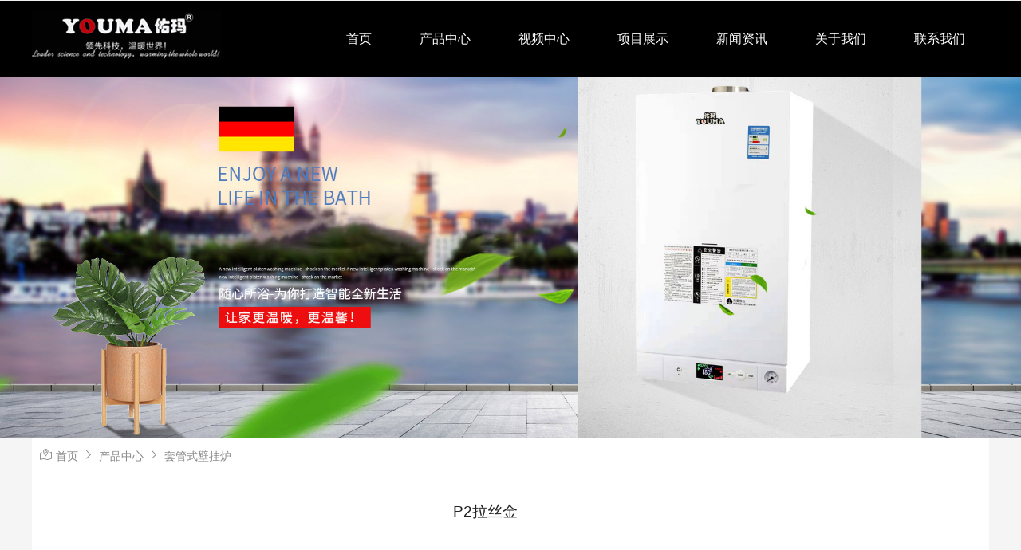

--- FILE ---
content_type: text/html; charset=UTF-8
request_url: http://www.zsyouma.com/product/show-44.html
body_size: 5211
content:
<!DOCTYPE html>
<html lang="en">

<head>
    <meta charset="UTF-8">
    <meta name="renderer" content="webkit">
    <meta http-equiv="X-UA-Compatible" content="IE=edge,chrome=1">
    <meta name="viewport" content="width=device-width, initial-scale=1.0, user-scalable=0, minimal-ui">
    <meta http-equiv="Cache-Control" content="no-transform" />
    <meta http-equiv="Cache-Control" content="no-siteapp" />
    <meta name="applicable-device" content="pc,mobile" />
    <meta name="MobileOptimized" content="width" />
    <meta name="HandheldFriendly" content="true" />
    <title>P2拉丝金_套管式壁挂炉_产品中心_中山市佑玛电器有限公司</title>
    <meta name="Keywords" content="两用壁挂炉,单暖壁挂炉,供应" />
    <meta name="Description" content="P2拉丝金" />
    <meta name="Robots" content="all" />
    <meta name="Author" content="中山市佑玛电器有限公司" />
    <meta name="Copyright" content="中山市佑玛电器有限公司 2022-2030" />
    <link rel="stylesheet" href="/views/user/50077080/10148/static/css/bootstrap.min.css">
    <link rel="stylesheet" href="/views/user/50077080/10148/static/css/swiper-4.4.1.min.css" />
    <link rel="stylesheet" href="/views/user/50077080/10148/static/css/animate.min.css" />
    <link rel="stylesheet" href="/views/user/50077080/10148/static/css/index.css" />
    <link rel="stylesheet" href="https://at.alicdn.com/t/font_1461187_jh10l4uy5y.css">
    <!-- <link rel="stylesheet" href="http://at.alicdn.com/t/font_680193_mlx1ll180gc1h5mi.css"> -->
    <link rel="stylesheet" href="/views/user/50077080/10148/static/css/common.css" />
    <script type="text/javascript" src="/views/user/50077080/10148/static/js/jquery-1.11.3.min.js"></script>
<script type="application/ld+json">{"@context":"https://schema.org","@type":["WebSite", "Organization"],"name":"P2拉丝金_套管式壁挂炉_产品中心_中山市佑玛电器有限公司","keywords":["两用壁挂炉,单暖壁挂炉,供应"],"description":"P2拉丝金","telephone":"0760-8674469","address":"中山市小榄镇环镇西路133号三楼","inLanguage":"zh-CN"}</script>
</head>

<body>
    <!-- 头部 -->
   
    <header class="ww-header">
        
        <div class="moddHeader">
            
            <nav class="navigation wrapper flex">
                <div class="logo">
                     
                    <figure>
                        <a href="/">
                            <img src="http://img01.g3wei.com/mW5zT8mAca.jpg?x-oss-process=image/resize,m_fill,h_96,w_243,limit_0" alt="400-8789-328" class="" />
                        </a>
                    </figure>
                                    </div>
                <ul class="navigation-right flex">
                                        <li class="active" name="index"><a href="/">首页</a></li>
                                                            <li name="product">
                        <div class="headerPro">
                            <div class="Hnext">
                                <a href="/product/" class="titleA">产品中心</a>
                                <div class="proCO">
                                    <div class="wrapper">
                                        <div class="row">
                                                                                                                                                                                <div class="col-lg-4 col-md-4 col-4 col-4 col-4 proHcon">
                                                <div class="proHmax">
                                                    <h3 class="font18White Hh3Name" onclick="window.location='/news/list-1.html'">商用模块炉</h3>
                                                    <p class="HproIntro font14NewWhite multi_row3">商用模块炉</p>
                                                   
                                                </div>
                                            </div>
                                                                                        <div class="col-lg-4 col-md-4 col-4 col-4 col-4 proHcon">
                                                <div class="proHmax">
                                                    <h3 class="font18White Hh3Name" onclick="window.location='/news/list-2.html'">冷凝式壁挂炉</h3>
                                                    <p class="HproIntro font14NewWhite multi_row3"></p>
                                                   
                                                </div>
                                            </div>
                                                                                        <div class="col-lg-4 col-md-4 col-4 col-4 col-4 proHcon">
                                                <div class="proHmax">
                                                    <h3 class="font18White Hh3Name" onclick="window.location='/news/list-4.html'">套管式壁挂炉</h3>
                                                    <p class="HproIntro font14NewWhite multi_row3"></p>
                                                   
                                                </div>
                                            </div>
                                                                                                                                </div> 
                                    </div>
                                </div>
                            </div>
                        </div>
                    </li>
                                                                                <li name="case">
                        <div class="headerPro">
                            <div class="Hnext">
                                <a href="/video/" class="titleA">视频中心</a>
                                <div class="proCO">
                                    <div class="wrapper">
                                        <div class="row">
                                                                                                                                                                                <div class="col-lg-4 col-md-4 col-4 col-4 col-4 proHcon">
                                                <div class="proHmax">
                                                    <h3 class="font18White Hh3Name" onclick="window.location='/video/list-1.html'">企业宣传片</h3>
                                                    <p class="HproIntro font14NewWhite multi_row3"></p>
                                                </div>
                                            </div>
                                                                                                                                </div> 
                                    </div>
                                </div>
                            </div>
                        </div>
                       
                    </li>
                                                            <li name="case">
                        <div class="headerPro">
                            <div class="Hnext">
                                <a href="/case/" class="titleA">项目展示</a>
                                <div class="proCO">
                                    <div class="wrapper">
                                        <div class="row">
                                                                                                                                                                                <div class="col-lg-4 col-md-4 col-4 col-4 col-4 proHcon">
                                                <div class="proHmax">
                                                    <h3 class="font18White Hh3Name" onclick="window.location='/news/list-1.html'">壁挂炉工程案例</h3>
                                                    <p class="HproIntro font14NewWhite multi_row3"></p>
                                                </div>
                                            </div>
                                                                                        <div class="col-lg-4 col-md-4 col-4 col-4 col-4 proHcon">
                                                <div class="proHmax">
                                                    <h3 class="font18White Hh3Name" onclick="window.location='/news/list-2.html'">模块炉工程案例</h3>
                                                    <p class="HproIntro font14NewWhite multi_row3"></p>
                                                </div>
                                            </div>
                                                                                                                                </div> 
                                    </div>
                                </div>
                            </div>
                        </div>
                       
                    </li>
                                                            <li name="news">
                        <div class="headerPro">
                            <div class="Hnext">
                                <a href="/news/" class="titleA">新闻资讯</a>
                                <div class="proCO">
                                    <div class="wrapper">
                                        <div class="row">
                                                                                                                                                                                <div class="col-lg-4 col-md-4 col-4 col-4 col-4 proHcon">
                                                <div class="proHmax">
                                                    <h3 class="font18White Hh3Name" onclick="window.location='/news/list-1.html'">公司新闻</h3>
                                                    <p class="HproIntro font14NewWhite multi_row3"></p>
                                                </div>
                                                
                                            </div>
                                                                                        <div class="col-lg-4 col-md-4 col-4 col-4 col-4 proHcon">
                                                <div class="proHmax">
                                                    <h3 class="font18White Hh3Name" onclick="window.location='/news/list-2.html'">行业新闻</h3>
                                                    <p class="HproIntro font14NewWhite multi_row3"></p>
                                                </div>
                                                
                                            </div>
                                                                                        <div class="col-lg-4 col-md-4 col-4 col-4 col-4 proHcon">
                                                <div class="proHmax">
                                                    <h3 class="font18White Hh3Name" onclick="window.location='/news/list-3.html'">技术知识</h3>
                                                    <p class="HproIntro font14NewWhite multi_row3"></p>
                                                </div>
                                                
                                            </div>
                                                                                                                                </div> 
                                    </div>
                                </div>
                            </div>
                        </div>
                    </li>
                                                            <li name="about">
                        <div class="headerPro">
                            <div class="Hnext">
                                <a href="/about.html">关于我们</a>
                                <div class="proCO">
                                    <div class="wrapper">
                                        <div class="row">
                                                                                                                                    <div class="col-lg-2 col-md-2 col-3 col-4 proHcon">
                                                <div class="proHmax">
                                                    <h3 class="font18White Hh3Name" onclick="window.location='/news/list-1.html'">关于我们</h3>
                                                    <p class="HproIntro font14NewWhite multi_row3">中山市佑玛电器有限公司是德国佑玛热能科技(国际)有限公司在全球业务纵深发展的又一基地,公司坐落在中国壁挂炉产业群地中地--广东中山,交通便利,环境优美,集科研、生产、销售为一体,业务范围包括壁挂炉集成控制系统、壁挂炉整机、厨房电器、照明灯具等领域,产品畅销世界各地,其中壁挂炉集成控制系统历经欧洲市场多年验证，产品稳定、可靠,为多家壁挂炉企业提供这一核心部件,共同推进壁挂炉事业的发展。</p>
                                                </div>
                                            </div>
                                                                                        <div class="col-lg-2 col-md-2 col-3 col-4 proHcon">
                                                <div class="proHmax">
                                                    <h3 class="font18White Hh3Name" onclick="window.location='/news/list-2.html'">企业文化</h3>
                                                    <p class="HproIntro font14NewWhite multi_row3"></p>
                                                </div>
                                            </div>
                                                                                        <div class="col-lg-2 col-md-2 col-3 col-4 proHcon">
                                                <div class="proHmax">
                                                    <h3 class="font18White Hh3Name" onclick="window.location='/news/list-3.html'">资质荣誉</h3>
                                                    <p class="HproIntro font14NewWhite multi_row3"></p>
                                                </div>
                                            </div>
                                                                                        <div class="col-lg-2 col-md-2 col-3 col-4 proHcon">
                                                <div class="proHmax">
                                                    <h3 class="font18White Hh3Name" onclick="window.location='/news/list-4.html'">联系我们</h3>
                                                    <p class="HproIntro font14NewWhite multi_row3"></p>
                                                </div>
                                            </div>
                                                                                        <div class="col-lg-2 col-md-2 col-3 col-4 proHcon">
                                                <div class="proHmax">
                                                    <h3 class="font18White Hh3Name" onclick="window.location='/news/list-5.html'">招商加盟</h3>
                                                    <p class="HproIntro font14NewWhite multi_row3"></p>
                                                </div>
                                            </div>
                                                                                    </div> 
                                    </div>
                                </div>
                            </div>
                        </div>
                        
                    </li>    
                                        
                                          <li name="contact">
                        <div class="headerPro">
                            <div class="Hnext">
                                <a href="/contact.html">联系我们</a>
                                </div>
                                </div></li>
                                        
                    <!--div class="zhiBoBtn">
                        <a class="font14NewWhite">直播</a>
                    </div>
                    <div class="zhiBoBtn2">
                        <a class="font14Gray" onclick="window.location='/video/'">视频</a>
                    </div-->
                                                                                                   
                                                                                
                </ul>
                
                <div class="navBtn"><span></span><span></span><span></span></div>
            </nav>
        </div>
        
    </header>
</body>
    <!-- 轮播图 -->
    <div id="banner">
        <div class="swiper-container">
            <div class="swiper-wrapper">
                                                        <div class="swiper-slide wow slideInDown"><img src="http://img01.g3wei.com/nNTTiBMYhz.jpg?x-oss-process=image/resize,m_fill,h_680,w_1920,limit_0"
                        alt="产品轮播图" ></div>
                                        </div>
        </div>
    </div>
    <!-- 产品 -->
    <section class="bgF5f5f5 padB1">
        <div class="wapper">
            <div class="location">
                <i class="iconfont icon-icon-test"></i>
                <a href="/">首页</a> <i class="iconfont icon-gengduo"></i> 
                <a href="/product/">产品中心</a> <i class="iconfont icon-gengduo"></i> 
                <a href="/product/list-4.html">套管式壁挂炉</a>
            </div>

            <div class="productDetailTop">
                <div class="imgLeft">
                   
                    
                </div>
                <div class="contentRight">
                     <h4>P2拉丝金</h4>
                                     
                </div>
            </div>

            
            <dl class="contentBox ">
                <!-- 详情内容 -->
                <dd class="productDetailContent">
                    <h5>内容详情/Details of the content</h5>
                    <article>
                        <p><img class="wscnph" style="display: block; margin-left: auto; margin-right: auto;" src="http://img01.g3wei.com/QZNfmYRNM7.jpg?x-oss-process=image/resize,m_lfit,h_1200,w_1200" /></p>                    </article>

                    <div id="change" >
                                                <a href="/product/show-45.html">上一篇：壁挂炉招商加盟</a>                                                <a href="/product/show-43.html">下一篇：P5系列</a>                    </div>
                </dd>
                
            </dl>
        </div>
    </section>
    <!-- 产品结束 -->
<!-- 尾部 -->
<footer>
    <div class="wrapper">
        <div class="pb50 bottomCon">
            <div class="row">
                <div class="col-lg-9 col-md-8 col-sm-12 col-12 phoneZfL">
                 <div class="footWhith">
                                                                                    <span class="BoList"><a href="/about.html" class="font20White">关于我们</a></span>
                                                        <ul class="footLuL">
                                                                                                                                <li>
                                    <a href="/about.html" class="font14Gray">关于我们</a>
                                </li>
                                                                <li>
                                    <a href="/culture.html" class="font14Gray">企业文化</a>
                                </li>
                                                                <li>
                                    <a href="/honor.html" class="font14Gray">资质荣誉</a>
                                </li>
                                                                <li>
                                    <a href="/contact.html" class="font14Gray">联系我们</a>
                                </li>
                                                                                            </ul>
                        </div>
                        
                    <div class="footWhith">
                                                        <span class="BoList"><a href="/product/" class="font20White">产品中心</a></span>
                            <ul class="footLuL">
                                                                                                <li><a href="/product/list-1.html" class="font14Gray">商用模块炉</a></li>
                                                                <li><a href="/product/list-2.html" class="font14Gray">冷凝式壁挂炉</a></li>
                                                                <li><a href="/product/list-4.html" class="font14Gray">套管式壁挂炉</a></li>
                                                            </ul>
                                                    </div>
                        
                        <!--div class="footWhith">
                                                        <span class="BoList"><a href="/case/" class="font20White">项目展示</a></span>
                            <ul class="footLuL">
                                                                                               
                                <li><a href="/case/list-1.html" class="font14Gray">壁挂炉工程案例</a></li>
                                                               
                                <li><a href="/case/list-2.html" class="font14Gray">模块炉工程案例</a></li>
                                                               
                            </ul>
                                                    </div-->
                       
                        <div class="footWhith">
                                                        <span class="BoList"><a href="/news/" class="font20White">新闻资讯</a></span>
                            <ul class="footLuL">
                                                                                               
                                <li><a href="/news/list-1.html" class="font14Gray">公司新闻</a></li>
                                                               
                                <li><a href="/news/list-2.html" class="font14Gray">行业新闻</a></li>
                                                               
                                <li><a href="/news/list-3.html" class="font14Gray">技术知识</a></li>
                                                               
                            </ul>
                                                    </div>
                        <div class="footWhith">
                                                        <span class="BoList"><a href="/support/" class="font20White">技术支持</a></span>
                            <ul class="footLuL">
                                                                                            </ul>
                                                    </div>
                </div>
                <div class="col-lg-3 col-md-4 col-sm-12 col-12">
                    <div class="footboxleft">
                        <div class="phoneName">
                                                        <p class="font24white">400-8789-328</p>
                                                                                    <p class="font14Gray">服务热线：0760-8674469</p>
                            
                        </div>
                        <div class="erweiMax mt-10">
                            <div>
                                                                                                <div class="erweif">
                                    <figure><img src="http://img01.g3wei.com/n3hKaA5wQE.jpg?x-oss-process=image/resize,m_fill,h_102,w_102,limit_0" alt="">
                                    </figure>
                                    <p class="font14Gray erweiP">佑玛公众号</p>
                                </div>
                                                            </div>
                            <div class="twoErWei">
                                                                                                <div class="erweif">
                                    <figure><img src="http://img01.g3wei.com/5TSWfypf6i.jpg?x-oss-process=image/resize,m_fill,h_102,w_102,limit_0" alt="">
                                    </figure>
                                    <p class="font14Gray erweiP">佑玛手机端</p>
                                </div>
                                                            </div>
                        </div>
                    </div>
                </div>
            </div>
        </div>
        <div class="flex middBor">
            <div>
                <div class="ipadLinks">
                                                            <div class="links">
                            <span class="font14Gray">友情链接：</span>
                            <a href="" class="font14Gray">南方网通</a> 
                            <a href="" class="font14Gray">G3云推广</a>
                        
                    </div>
                                    </div>
                <div class="fontbottm">
              
                    <p class="font14Gray">Copyright © 中山市佑玛电器有限公司  All Rights Reserved 站长统计
                        备案号：<a style="display: inline-block;" class="font14Gray" href="http://beian.miit.gov.cn/" target="_blank"> 粤ICP备09019646号-4 </a></p>
                </div>
                <div class="addflex">
                    <div>
                                                <span class="font14Gray">地址：</span>
                        <span class="font14Gray">中山市小榄镇环镇西路133号三楼</span>
                                            </div>
                    <!--div>
                                                <span class="font14Gray">邮箱：</span>
                        <span class="font14Gray">2461493302@qq.com</span>
                                            </div-->
                </div>
            </div>
            <!--div>
                                                <figure>
                    <img src="/views/user/50077080/10148/static/img/govIcon.png?x-oss-process=image/resize,m_lfit,h_40,w_30,limit_0" alt="">
                </figure>
                            </div-->
        </div>
    </div>
    

    
</footer>

 <link rel="stylesheet" href="https://at.alicdn.com/t/font_826145_1kvrj73qfjc.css">

 <!-- css -->
 <style>
    /* 手机端底部的  一键拨号  QQ号码 留言反馈*/
    .mobileFooter{ display:none;}
    @media screen and (max-width:768px){
        body{padding-bottom: 81px;}
        .mobileFooter{width: 100%;  display:block; display: flex; display: -webkit-flex; flex-wrap: nowrap; justify-content: space-between; align-items: center;  position: fixed;  left: 0; bottom: 0; z-index: 100; background-color: rgba(60, 55, 55, 0.9); }
        .mobileFooter div {text-align: center; width: 33%;  padding: 18px 0 0px 0; height: 100%;  }
        .mobileFooter div i{  font-size: 25px; color: #0c969e;  padding: 8px; background-color: #fff;  border-radius: 50%; -webkit-border-radius:50%; -o-border-radius:50%; }
        .mobileFooter div h6{ font-size: 14px; color: #fff; line-height: 2;  margin-top: 10px;}
    }
</style>

<!-- html -->
    <section class="mobileFooter">
        <div ><a href="/"><i class="iconfont icon-shouye1-copy"></i> <h6>首页</h6></a></div>
        <div ><a href="tel: 0760-8674469 "><i class="iconfont icon-dianhua"></i><h6>电话</h6> </a></div>
        <div ><a href="/feedback.html" class="block"><i class="iconfont icon-qianyue"></i> <h6>留言反馈</h6></a></div>
    </section>




</body>
<script type="text/javascript" src="/views/user/50077080/10148/static/js/jquery-1.11.3.min.js"></script>
<script src="/views/user/50077080/10148/static/js/bootstrap.min.js"></script>
<script type="text/javascript" src="/views/user/50077080/10148/static/js/swiper-4.4.1.min.js"></script>
<script type="text/javascript" src="/views/user/50077080/10148/static/js/wow.min.js"></script>
<script type="text/javascript" src="/views/user/50077080/10148/static/js/jquery.countUp.js"></script>
<script src="/views/user/50077080/10148/static/js/modernizr-2.7.2.js"></script>
<script type="text/javascript" src="/views/user/50077080/10148/static/js/common.js"></script>
<script src="/views/user/50077080/10148/static/js/feedback.js"></script>
<script>(function() {var _53code = document.createElement("script");_53code.src = "https://tb.53kf.com/code/code/1727d64447932b8b95f52708b6ca278e5/3";var s = document.getElementsByTagName("script")[0]; s.parentNode.insertBefore(_53code, s);})();</script>
</html>
<script>
   

</script>

--- FILE ---
content_type: text/css
request_url: http://www.zsyouma.com/views/user/50077080/10148/static/css/index.css
body_size: 9974
content:
@charset "utf-8";

html{-webkit-text-size-adjust:100%;-ms-text-size-adjust:100%;-webkit-tap-highlight-color:rgba(0,0,0,0); font-family: "Lucida Grande",Helvetica,Arial,"Microsoft YaHei",FreeSans,Arimo,"Droid Sans","wenquanyi micro hei","Hiragino Sans GB","Hiragino Sans GB W3",Roboto,Arial,sans-serif;}
body,ul,li,dt,dl,p,h1,h2,h3,h4,h5,h6,div,html,form,select,option,table,tr,td,dt,dl,dd,span,input,i,em,b,br,section,header,footer,nav,menu,aside,audio,video,canvas,svg,details,figure,figcaption,summary,hgroup,pre,sub,sup,button,textarea,input{margin:0;padding:0;color:inherit;}
body{ color: #666666; background-color: #fff;  word-break: break-all; word-wrap:break-word; font-weight: 400;  -webkit-font-smoothing:antialiased;-moz-osx-font-smoothing:grayscale;}
input,button{overflow: visible;vertical-align:middle;outline:none}
input[type="submit"],input[type="reset"],input[type="button"],input[type="text"],input[type="password"]{-webkit-appearance:none;outline:none}
a,a img{text-decoration:none; color: inherit;border:0;}
a:focus{outline:none;}

ul,ul li{list-style:none}
fieldset,img,input,button{border: none; padding: 0;margin: 0; outline-style: none;}
h1,h2,h3,h4,h5,h6{font-size:100%; font-weight: normal;}
a{text-decoration:none;cursor: pointer; }

a:focus{outline:none}
a:hover,a:active{outline:none}
a:focus{outline:none}
sub,sup{vertical-align:baseline}
a:link{text-decoration:none;   /* 指正常的未被访问过的链接*/}
a:visited{text-decoration:none; /*指已经访问过的链接*/}
a:hover{text-decoration:none;/*指鼠标在链接*/}
a:active{text-decoration:none;/* 指正在点的链接*/ }
img{max-width: 100%;height: auto;display: inline-block;vertical-align: top;}
.wrapper{ width: 1200px; margin: 0 auto; padding: 1px 0; box-sizing: border-box; }

@media screen and (max-width:1250px){
    .wrapper{ width: 100%; padding: 0 20px; }
}
@media screen and (max-width:1000px){
    .wrapper{ width: 100%; padding: 0 10px;}
}
/* 按钮点击出现边框 */
button:focus{outline: none} button:focus{outline:0}
button::-moz-focus-inner {border-color: transparent;}

/* 公共样式 */
.font48,.font36,.font36black,.font36red,.font36G00fine,.font36whitefine,.font36G33,.font28,.font28yellow,.font28Whitefine,.font28black,.font28bulu,.font28WhiteOP,.font28GE7,.font28RedNew,.font28green,.font28greenfine,.font28G66,
.font28Bnews,.font28Gnews,.font28G09fine,.font24,.font24whitefine,.font24black,.font24yellow,.font24G33fine,.font24CC,
.font28G204,.font24GFA,.font20G07,.font28Grayfine,.font28G00fine,.font28G00OP,.font24GEFOP,.font24G08fine,
.font24G44fine,.font20Black,.font20B,.font20Whitefine,.font20Grayfine,.font20GEFfine,.font20G44fine,
.font18RedNew,.font18black,.font18G44fine,.font18Whitefine,.font18G33fine,.font16GFFfine,.font16G33fine,.font16G44fine,.font14GCC{ font-family: Microsoft YaHei;font-weight: bold;}
.font48white,.font36white,.font36G1A,.font36green,.font36G5B,.font32GF0,.font32white,.font32G1A,.font32G2C,.font32G08,.font28blackfine,.font28White,
.font28Gray,.font28G44,.font28G1A,.font24G3C,.font24G44,.font24green,.font24G33.font24G2C,.font24G1A,.font24white,.font20G1A,.font20,.font20G79,.font20G44,.font22G1A,
.font20white,.font20yellow,.font20G66,.font20Gray,.font20GCC,.font20G3C,.font18White,.font18red,.font18Gray,.font18G33,.font18GEE,.font18G44,.font16G44,.font16G09,
.font16G1A,.font16GCC,.font16G00,
.font16Gray,.font16black,.font16White,.font16G33,.font16G88,.font14,.font14Gray,.font14G44,.font14blue,.font14G1A,.font14GDD,.font14G19,.font14G1E,
.font14White,.font14NewWhite,.font14black,.font14yellow,.font14NewGray,.font12,.font12White,.font12Gray,.font12G33,.font12GCC{ font-family: Microsoft YaHei;font-weight: 400;}
.font36{color: #E09910;font-size: 36px;text-shadow:1px 0px 0px white,-1px 0px 0px white,0px 1px 0px white,0px -1px 0px white;}
.font48{color: #1899b6;font-size: 48px;text-shadow:1px 0px 0px white,-1px 0px 0px white,0px 1px 0px white,0px -1px 0px white;}
.font48white{font-size: 48px;color: #FFFFFF;letter-spacing:2px;}
.font36white{font-size: 36px;color: #FFFFFF;}
.font36whitefine{font-size: 36px;color: #FFFFFF;}
.font36G00fine{font-size: 36px;color: #0083FF;}

.font36red{font-size: 36px;color: #BF1111;}
.font36black{font-size: 36px;color: #444444;}
.font36G1A{font-size: 36px;color: #1A1A1A;}
.font36G5B{font-size: 36px;color: #5B42E7;}
.font36green{font-size: 36px;color: #3C61DD;}
.font36G33{font-size: 36px;color: #333333;}
.font32GF0{font-size: 32px;color: #F0A038;}
.font32G2C{font-size: 32px;color: #2C2C2C;}
.font32G1A{font-size: 32px;color: #1A1A1A;}
.font32G08{font-size: 32px;color: #0866B0;}
.font32white{font-size: 32px;color: #ffffff;}
.font28{font-size: 28px;color: #343434;}
.font28GE7{font-size: 28px;color: #E79325;}
.font28yellow{font-size: 28px;color: #E09A10;}
.font28White{font-size: 28px;color: #FFFFFF;}
.font28WhiteOP{font-size: 28px;color: #FFFFFF;opacity: 0.3;}
.font28G00OP{font-size: 28px;color: #000000;opacity: 0.1;}
.font28Whitefine{font-size: 28px;color: #FFFFFF;}
.font28bulu{font-size: 28px;color: #62AEBE;}
.font28G00fine{font-size: 28px;color: #0083FF;}
.font28black{font-size: 28px;color: #343434;}
.font28blackfine{font-size: 28px;color: #343434;}
.font28Gray{font-size: 28px;color: #333333;}
.font28Grayfine{font-size: 28px;color: #333333;}
.font28G09fine{font-size: 28px;color: #0083FF;}
.font28RedNew{font-size: 28px;color: #BF1111;}
.font28Bnews{font-size: 28px;color: #444444;}
.font28G44{font-size: 28px;color: #444444;}
.font28Gnews{font-size: 28px; color: #CCCCCC;}
.font28green{ font-size: 28px;color: #3C61DD;opacity: 0.3;}
.font28greenfine{font-size: 28px;color: #3C61DD;}
.font28G66{font-size: 28px;color: #666666;}
.font28G1A{font-size: 28px;color: #1A1A1A;}
.font28G204{font-size: 28px;color: #C20909;}
.font24green{font-size: 24px;color: #117B2C;}
.font24{font-size: 24px;color: #3324BA;}
.font24G2C{font-size: 24px;color: #2C247A;}
.font24G08fine{font-size: 24px;color: #0083FF;}
.font24G3C{font-size: 24px;color: #3C89E8;}
.font24white{font-size: 24px;color: #FFFFFF;}
.font24whitefine{font-size: 24px;color: #FFFFFF;}
.font24black{font-size: 24px;color: #343434;}
.font24yellow{font-size: 24px; color: #E3840A;}
.font24GFA{font-size: 24px; color: #FA8C3B;}
.font24GEFOP{font-size: 24px; color: #0083FF;opacity: 0.3;}
.font24G33{font-size: 24px;color: #333333;}
.font24G33fine{font-size: 24px;color: #333333;}
.font24CC{font-size: 24px;color: #CCCCCC;}
.font24G44{font-size: 24px;color: #444444;}
.font24G1A{font-size: 24px;color: #1A1A1A;}
.font24G44fine{font-size: 24px;color: #444444;}
.font22G1A{font-size: 22px;color: #1A1A1A;}
.font20{font-size: 20px;color: #343434;}
.font20G1A{font-size: 20px;color: #1A1A1A;}
.font20G3C{font-size: 20px;color: #3C89E8;}
.font20G07{font-size: 20px;color: #0083FF;}
.font20B{font-size: 20px;color: #343434;}
.font20Gray{font-size: 20px;color: #333333;}
.font20Grayfine{font-size: 20px;color: #333333;}
.font20Black{font-size: 20px;color: #343434;}
.font20White{font-size: 20px;color: #FFFFFF;}
.font20whitefine{font-size: 20px;color: #FFFFFF;}
.font20yellow{font-size: 20px;color: #E3840A;}
.font20G79{font-size: 20px;color: #E79325;}
.font20GFA{font-size: 20px;color: #FA8C3B;}
.font20GEFfine{font-size: 20px;color: #0083FF;}
.font20G44{font-size: 20px;color: #444444;}
.font20G66{font-size: 20px;color: #666666;}
.font20GCC{font-size: 20px;color: #cccccc;}
.font20G44fine{font-size: 20px;color: #444444;}
.font18White{font-size: 18px;color: #FFFFFF;}
.font18Whitefine{font-size: 18px;color: #FFFFFF;}
.font18red{font-size: 18px;color: #C51616;margin: 5px 0px;}
.font18Gray{font-size: 18px;color: #666666;}
.font18RedNew{font-size: 18px;color: #BF1111;}
.font18black{font-size: 18px;color: #888888;}
.font18G44{font-size: 18px;color: #444444;}
.font18G44fine{font-size: 18px;color: #444444;}
.font18GEE{font-size: 18px;color: #EEEEEE;}
.font18G33{font-size: 18px;color: #333333;}
.font18G33fine{font-size: 18px;color: #333333;}
.font16Gray{font-size: 16px;color: #666666;}
.font16G00{font-size: 16px;color: #0083FF;}
.font16G44{font-size: 16px;color: #444444;}
.font16G44fine{font-size: 16px;color: #444444;}
.font16G1A{font-size: 16px;color: #1A1A1A;}
.font16G09{font-size: 16px;color: #0083FF;}
.font16black{font-size: 16px;color: #343434;}
.font16White{font-size: 16px;color: #FFFFFF;}
.font16GFFfine{font-size: 16px;color: #FFFFFF;}
.font16G33{ font-size: 16px;color: #333333;}
.font16G33fine{ font-size: 16px;color: #333333;}
.font16G88{ font-size: 16px;color: #888888;}
.font16GCC{ font-size: 16px;color: #cccccc;}
.font14black{font-size: 14px;color: #666666;}
.font14{font-size: 14px;color: #F5F5F5;}
.font14Gray{font-size: 14px;color: #888888;}
.font14White{font-size: 14px;color: #CCCCCC;}
.font14G19{font-size: 14px;color: #19CDB5;}
.font14GCC{font-size: 14px;color: #CCCCCC;}
.font14G1A{font-size: 14px;color: #1A1A1A;}
.font14GDD{font-size: 14px;color: #DDDDDD;}
.font14NewWhite{font-size: 14px; color: #FFFFFF;}
.font14yellow{font-size: 14px;color: #E3840A;}
.font14NewGray{font-size: 14px; color: #333333;}
.font14G44{font-size: 14px;color: #444444;}
.font14blue{font-size: 14px;color: #753BCB;}
.font14G1E{font-size: 14px;color: #0083FF;}
.font12{ font-size: 12px;color: #666666;}
.font12White{font-size: 12px;color: #FFFFFF;}
.font12Gray{font-size: 12px; color: #888888;}
.font12GCC{font-size: 12px; color: #cccccc;}
.font12G33{font-size: 12px; color: #333333;}
.multi_row9{display: -webkit-box;overflow: hidden;text-overflow: ellipsis;word-break: break-all;-webkit-box-orient: vertical;-webkit-line-clamp:9;}
.multi_row7{display: -webkit-box;overflow: hidden;text-overflow: ellipsis;word-break: break-all;-webkit-box-orient: vertical;-webkit-line-clamp:7;}
.multi_row6{display: -webkit-box;overflow: hidden;text-overflow: ellipsis;word-break: break-all;-webkit-box-orient: vertical;-webkit-line-clamp:6;}
.multi_row5{display: -webkit-box;overflow: hidden;text-overflow: ellipsis;word-break: break-all;-webkit-box-orient: vertical;-webkit-line-clamp:5;}
.multi_row4{display: -webkit-box;overflow: hidden;text-overflow: ellipsis;word-break: break-all;-webkit-box-orient: vertical;-webkit-line-clamp:4;}
.multi_row3{display: -webkit-box;overflow: hidden;text-overflow: ellipsis;word-break: break-all;-webkit-box-orient: vertical;-webkit-line-clamp:3;}
.multi_row2{display: -webkit-box;overflow: hidden;text-overflow: ellipsis;word-break: break-all;-webkit-box-orient: vertical;-webkit-line-clamp:2;}
.multi_row1{display: -webkit-box;overflow: hidden;text-overflow: ellipsis;word-break: break-all;-webkit-box-orient: vertical;-webkit-line-clamp:1;}
.daxie{text-transform: uppercase;}
.kusan{letter-spacing:3px;}
figure{margin-bottom: 0px;}
.mt50{margin-top: 50px;}
.mt-10{margin-top: 10px;}
.mt-30{margin-top: 30px;}
.mb50{margin-bottom: 50px;}
.pb50{padding-top: 50px;}
.mtb{margin: 50px 0px;}
.mb{margin-bottom: 15px;}
.guangTitle{text-align: center;padding: 60px 0px 30px 0px;}
.guangTitle1{text-align: center;padding: 30px 0px;}
.guangTitle h2{margin-bottom: 10px;}

.row{margin: 0px;}
.col, .col-1, .col-10, .col-11, .col-12, .col-2, .col-3, .col-4, .col-5, .col-6, .col-7, .col-8, .col-9, .col-auto, .col-lg, .col-lg-1, .col-lg-10,
 .col-lg-11, .col-lg-12, .col-lg-2, .col-lg-3, .col-lg-4, .col-lg-5, .col-lg-6, .col-lg-7, .col-lg-8, .col-lg-9, .col-lg-auto, .col-md, .col-md-1, 
 .col-md-10, .col-md-11, .col-md-12, .col-md-2, .col-md-3, .col-md-4, .col-md-5, .col-md-6, .col-md-7, .col-md-8, .col-md-9, .col-md-auto, .col-sm,
  .col-sm-1, .col-sm-10, .col-sm-11, .col-sm-12, .col-sm-2, .col-sm-3, .col-sm-4, .col-sm-5, .col-sm-6, .col-sm-7, .col-sm-8, .col-sm-9, .col-sm-auto, .col-xl, .col-xl-1,
 .col-xl-10, .col-xl-11, .col-xl-12, .col-xl-2, .col-xl-3, .col-xl-4, .col-xl-5, .col-xl-6, .col-xl-7, .col-xl-8, .col-xl-9, .col-xl-auto{padding: 0px;}
.hengxian {width: 48px; height: 2px;background: #ffffff;margin: 25px auto;}
.hengxian1 {width: 36px; height: 4px;background: #ffffff;text-align: right;display: inline-block;margin: 25px 0px;}
.dengxian2{width: 36px;height: 2px;background: #0083FF;margin: 15px 0px;}


.left{ float: left;}
.right{ float: right;}
.clearfix:after{content:"";height:0; line-height:0; display:block;clear:both; visibility:hidden;}    
.clearfix{ zoom:1;}
article p {font-size:14px; color:#333; line-height:30px;}
article img {max-width:100%;}
article p a,article p a:hover{ display:inline-block; color:#0899e0;}

.top {  z-index:999;   position: relative; } 
.top .icon-Language{cursor: pointer; font-size: 26px; color: #fff; display: block; margin-right: 10px;  }
.top .top_r { box-sizing:border-box;padding:0; margin:0 auto; display: none; position: absolute; top: 40px; left: -37px;}
.top .top_r a { display:block; width: auto; white-space: nowrap; font-size:14px;color:#666;padding: 0 25px; height: 40px;line-height: 40px; text-align: center; background:#fff;}
.top .top_r a:last-child { border-right:none;}
.top .top_r a:hover { color:#0083FF; } 


input::-webkit-input-placeholder,textarea::-webkit-input-placeholder { /* WebKit browsers */  
    color: #333;  
  }  
  input:-moz-placeholder ,textarea:-moz-placeholder{ /* Mozilla Firefox 4 to 18 */  
    color: #333;  
  }  
  input::-moz-placeholder ,  textarea::-moz-placeholder{ /* Mozilla Firefox 19+ */  
    color: #333;  
  }  
  input:-ms-input-placeholder, textarea:-ms-input-placeholder  { /* Internet Explorer 10+ */  
    color: #333;  
  }  

  input:focus::-webkit-input-placeholder,textarea:focus::-webkit-input-placeholder {
    color: transparent;
}

/* 滚动条style */
html:not(.isMobile) *::-webkit-scrollbar { width: 6px; height: 6px; background: none; }
html:not(.isMobile) *::-webkit-scrollbar-thumb { background: #0083FF; border-radius: 10px;
    background-image: -webkit-linear-gradient(45deg, rgba(255, 255, 255, .2) 25%, transparent 25%, transparent 50%, rgba(255, 255, 255, .2) 50%, rgba(255, 255, 255, .2) 75%, transparent 75%, transparent);}


/* 常用felx弹性属性 */
.flex{  display: flex; display:-webkit-flex; flex-direction:row; flex-wrap: nowrap; justify-content:space-between;align-items:center; align-content: flex-start; }  
.spflex{display: flex;align-items: center;}
.order{ order:0; flex: 0 1 auto; align-self: auto; } /* align-self: auto | flex-start | flex-end | center | baseline | stretch; */


.advantageMax{position: relative;z-index: 2;}
.gongjie{position: absolute;z-index: -99; height: 100%;width: 100%;}
.gongjie a img {height: 100%;}
/* 鼠标浮上去图片放大动画 */
.fangdaImg .figure {overflow: hidden;}
.fangdaImg a img {transition: all 1s; display: block;}
.fangdaImg:hover a img {transform: scale(1.1);}
.figure{display: block;}

/* 清除浮动 */
.clearfix:after{content:"";height:0; line-height:0; display:block;clear:both; visibility:hidden;}    
.clearfix{ zoom:1;}
/* 进度条
    video::-webkit-media-controls-timeline {
        display: none;
    } */
    /* //所有控件
    video::-webkit-media-controls-enclosure{ 
      display: none;
    } */
@media screen and (max-width:900px){

    .header nav.wrapper{ height: 60px; }
    .header nav .logo img{ max-height: 42px;max-width: 120px;}
    .header nav .navs-bottom{ padding-right: 0px;;flex-direction: column !important; margin-right: 0; position: fixed; top: 60px; right: 0; width: 65%; height: 100vh; flex-wrap:wrap; align-content:flex-start; z-index: 100; overflow-y: scroll;transform: translate3d(100%, 0px, 0px);  transition: all 0.65s ease-in-out 0s; background-color: rgba(255, 255, 255, 0.95); justify-content: start;}
    .header nav .navs-bottom.active{ transform: translate3d(0px,0px,0px)}
    .header nav .navs-bottom li{ width: 100%;margin: 10px 0;}
    .header nav .navs-bottom li a{ border-bottom: 1px solid #ccc; max-width: 100%; font-size: 18px !important;padding-left: 5px !important;line-height: 45px;}
    .header nav .navs-bottom li.active a{ color: #0083FF !important;}
        /*滚动条样式*/
        .menu::-webkit-scrollbar {/*滚动条整体样式*/
            width: 2px;     /*高宽分别对应横竖滚动条的尺寸*/
            height: 2px;
        }
        .menu::-webkit-scrollbar-thumb {/*滚动条里面小方块*/
            border-radius: 5px;
            box-shadow: inset 0 0 5px rgba(0,0,0,0.2);
            -webkit-box-shadow: inset 0 0 5px rgba(0,0,0,0.2);
            background: rgba(0,0,0,0.2);
        }
        .menu::-webkit-scrollbar-track {/*滚动条里面轨道*/
            box-shadow: inset 0 0 5px rgba(0,0,0,0.2);
            -webkit-box-shadow: inset 0 0 5px rgba(0,0,0,0.2);
            border-radius: 0;
            background: rgba(0,0,0,0.1);
        }
    
    /* 下拉菜单 */
    .header nav .menu>li i.menuBtn{ display: none;}
    .header nav .menu li .Child1{ display: none; }

    /* 菜单按钮 */
    .navBtn{ display: block;}
    .header .navBtn{width:30px;height:20px;display:block;position:absolute;top: 0px;;right:10px;cursor:pointer;padding:20px 15px;}
    .header .navBtn span{width:26px;height:3px;background:#0083FF;display:block;border-radius:2px;transition:all .5s ease-out;position:absolute;top:20px;}
    .header .navBtn span:nth-child(2){top:29px;}
    .header .navBtn span:nth-child(3){top:37px;}
    .header .navBtn span.active:nth-child(1){transform:rotate(45deg);transition:all .5s ease-out;top:29px;}
    .header .navBtn span.active:nth-child(3){transform:rotate(-45deg);transition:all .5s ease-out;top:29px;}
}
li.fake {
    height: 1px !important;
    background: none;
    opacity: 0;
    filter: alpha(opacity=0);
    margin: 0 !important;
    padding: 0 !important;
}
.aLinP:hover{cursor: pointer;color: #0083FF;}
.topHeader{display: flex;justify-content: space-between;padding: 15px 10px;}
.shuxian{margin-left: 10px;margin-right: 15px;}
.moddHeader{border-top: 1px solid #EEEEEE;display: flex;align-items: center;background: #000;}
.huanying{background: #333333;padding: 10px 0px;}
.huanying ul li{margin: 0px 10px;}
.phoneLogo{display: none;}
.huanying ul li a:hover{color: #ffffff;}
/* 头部 */
.ww-header{position: relative;top: 0;z-index: 9999;width: 100%;  }
.navigation {height: 96px; align-items: center;}
.navigation .nav-logo {width:140px; height:34px;}
/* .navigation .navigation-right{position: relative;} */
.navigation .navigation-right li{line-height: 80px;}
.navigation .navigation-right li a{font-size:16px;color:#ffffff;display: block;padding: 0 30px;}
.navigation .navigation-right li:hover {border-bottom: 0px solid #0083FF;color: #fff;}
.navigation .navigation-right li.active {border-bottom: 0px solid #0083FF;}
.navigation .navigation-right li.active a{color: #ffffff;}
.navigation .navigation-right .shuxian {font-size:16px;color:#444444;line-height:50px;}
.weixinName{margin-left: 5px;}


.headerPro{line-height: 80px;}
.hproIMG{line-height: 0px;margin-right: 5px;}
.Hpro:hover .hproIMG {
    -webkit-transform: rotate(180deg);
    transform: rotate(180deg);
  }
  .HproIntro{line-height: 25px;margin-top: 30px;}
  .proHcon{padding: 0px 20px;}
  .proCO{display: none;}
  .proCO{background: rgba(0, 0, 0, .9);position: absolute;    width: 100%;
    left: 0px;    padding: 40px 0px;
    top: 82px;box-shadow: 0 10px 15px rgb(0 0 0 / 10%);
}
.proHmax{line-height: 30px;}
.Hh3Name:hover{cursor: pointer;}



/* 直播二维码 */
.zhiboMax{position: relative;}
.flexTwo{display: flex;align-items: center;}
.liveTop{border: 1px solid #ffffff;padding: 1px 5px;display: flex;align-items: center;}
.liveTop span{width: 5px;height: 5px;background: #ffffff;border-radius: 50%;display: block;    margin-right: 5px;}
.zhiboImg{display: none; position: absolute;top: 80px;right: 18%;width: 120px;text-align: center;}
.zhiboImg img{width: 150px;}
.zhiBoBtn{border-right: 1px solid #ffffff; padding-right: 10px;margin-right: 10px;}
.zhiBoBtn a:hover{color: #0083FF;}

.information {background: #333333;}
.information ul {padding: 36px 0;}
.information ul li{text-align: center;border-left: 1px solid rgba(255, 255, 255, .3);width: 25%;}
.information ul li span:nth-child(1){font-size: 48px;color: #fff;}
.information ul li span:nth-child(2){font-size: 14px;color: #fff;margin-left: 12px;}
.information ul li p {font-size: 14px;color: #fff;margin-top: 24px;}


.mediaConten{position: relative;overflow: hidden;}
.rowListblue{height: 0;position: absolute;background: rgba(0,0,0,.6);top: -800px;width: 100%;text-align: center;color: #fff;transition: all 0.5s ease;}
.rowListblue a{padding: 7px 20px;position: absolute;left: 50%;top: 50%;transform: translate(-50%, -50%);color: #ffffff;border: 1px solid #ffffff;}
.mediaConten:hover .rowListblue{ top: 0px;height: 100%;}


.banneMax{position: relative;}
.bannBtn{position: absolute;top: 60%;left: 30%; transform: translateY(-50%);}
.BanzhiboImg{position: absolute;top: 75%;left: 30%; transform: translateY(-50%);display: none;width: 120px;}
/* 公告 */
.notcieAryy{border-bottom: 1px solid #EEEEEE;}
.norS{width: 7px;height: 7px;background: #355AE2;border-radius: 50%;display: inline-block;margin-right: 5px;}
.noticeTitle{margin-right: 20px;}
#scroll_div {height:30px; overflow: hidden;white-space: nowrap; width:90%; background-color: #fff; color: #999999; margin: 1rem 0rem; text-align: center; 
    display: -webkit-inline-box;line-height: 30px;}
.pad_right span{margin-left: 20px;}
#scroll_begin,#scroll_end { display: inline; width: 80px;}

.NnoriceLi{margin: 20px 10px;border-bottom: 1px solid #DDDDDD;padding-bottom: 10px;}
.noticeName:hover{cursor: pointer;color: #0083FF;}

/* 为亮化而生(产品) */
.proCAname{margin: 30px 0px 10px 0px;}
.proLI{width: 20%;float: left;padding: 15px 10px;}
.proLIOne{width: 33.33%;float: left;padding: 15px 10px;}
.proLItwo{width: 50%;float: left;padding: 15px 10px;}
.proName{margin-left: 15px;}
.ProImgCon{position: absolute;top: 50%;transform: translateY(-50%);width: 100%;text-align: center;}
.proCatsList{padding: 10px;}
.proOne{width: 60%;float: left;}
.proTwo{width: 40%;float: left;}
.proMaxImg{max-height: 400px;}
.NproNameN{margin-top: 10px;}
/* 案例 */
.caseList{padding: 10px;}
.caseBg{position: relative;}
.caseName{margin: 10px auto;}
.caseBtn{border-radius: 20px;padding: 10px 40px;background: #0083FF;color: #ffffff;}
.proBtnGrop{text-align: center;margin: 20px 0px;}
/* 直播二维码样式 */
.suppBg{position: relative;}
.suppBg:hover{cursor: pointer;}
/* .proTwoCon{display: flex;justify-content: space-between;align-items: center;padding: 0px 20px;position: absolute;width: 100%;top: 10px;} */
.proTwoConMo{position: absolute;bottom: 10px;left: 10px;}
.proTwoConTop{position: absolute;top: 10px;right: 10px;}

.Yiguan{background: #F1A623;color: #ffffff;padding: 4px 7px;border-radius: 10px 0px 0px 10px;}
.randow{background: rgba(0, 0, 0, .4);color: #ffffff;padding: 4px 7px;margin-left: -3px;border-radius: 0px 10px 10px 0px;}
.ewmMax{background: #ffffff;border-radius: 5px;width: 24px;height: 24px;display: flex;align-items: center;justify-content: center;}
.rowRuleMax{background: rgba(0, 0, 0, .6);width: 100%;height: 100%;position: absolute;top: 0px;display: none;transition: all 1s ease;}
.proTwoImg figure img{width: 120px;}
.zhiboIMG{border-radius: 20px;position: relative;z-index: 1;}
.ewmFlex{display: flex;justify-content: flex-end;}
.proTwoImg{position: absolute;top: 50%;left: 50%;transform: translate(-50%,-50%);}


/* 企业简介 */
.ABmiddLeft{padding-right: 20px;}
.ABmiddRight{padding-left: 20px;}

.aboutAryy{background: #f8f8f8;padding-bottom: 50px;}
.aboutWord{margin-top: 10px;}
.aboutIntro{margin-top: 20px;line-height: 25px;}
.aboutVideo{padding: 50px 0px;}
.videoList{padding: 0px 50px 10px 10px;}
.aboutImg{max-height: 380px;}

.moduleHomeBg{background: #ffffff;transition: all 0.5s ease;}
.moduleHomeBg:hover{transition: all 0.5s ease;transform: translateY(-10px);}

.danyelianMax{padding: 0px 20px 30px 20px;}
.danyelian{width: 48px;height: 24px;border: 1px solid #888888;border-radius: 15px;color: #888888;font-size: 24px;text-align: center;line-height: 17px;padding: 0px 20px;}
.danyelian:hover{cursor: pointer;}
.danyeCon{padding: 25px 20px;}
.danyeCon p{margin-top: 5px;}
.danyeList{padding: 10px;}

.company-vedio figure{position: relative;transition: all 0.5s ease;}
/* .company-vedio figure img{max-width: 100%;    min-height: 160px;} */
.company-vedio .playBtn{position: absolute;top: 50%;left: 50%;transform: translate(-50%,-50%);}
.company-vedio .playBtn img:hover{cursor: pointer;}
.company-vedio figure:hover .playBtn{top: 50%;transform: translate(-50%,-50%);}
.company-vedio figure:hover figure::before{position: absolute;top: 0;left: 0;content: '';width: 100%;height: 100%;background: rgba(0, 0, 0, 0.5);transition: all 0.5s ease;}
/* .company-vedio figure:hover{background: rgba(0, 0, 0, 0.5);} */

@media screen and (max-width:1024px){
    .videoUrl img {top: -12%;right: 0;}
}
/* 视频的播放遮罩层 */
.videoUrl {display:none; width:100%; height:100%; position:fixed; top:0; left:0 ; background:rgba(0,0,0,.8); z-index:20; }
.videoOfficail{ max-width: 1400px; width: 90%; position: relative; left:50%; top:50%; transform:translate(-50%,-50%);}
.videoUrl video { max-width: 1400px; width: 100%; }
.videoUrl img {position: absolute; right:20px; top:20px; cursor: pointer; padding:10px;}
.videoUrl img:hover {box-shadow: 0 0 10px #fff;}
.videoLits{padding: 40px 0px;}
.videoName { background: #ffffff;height: 40px;line-height: 40px;}
/* 帮助 */
.suppLI{width: 50%;float: left;padding: 5px;}
.suppBg{background: #F8F8F8;text-align: center;width: 100%;}
.suppBg:hover{background: #DDDDDD;cursor: pointer;}
.suppBg figure a img{padding: 25px 0px;}
.suppName{padding-bottom: 15px;}
.suppList{padding: 5px;}
.suppRight{padding: 5px 10px 10px 30px;}
.suppIntro{margin-bottom: 15px;}

.suppBtnGrop{padding: 10px;}
.suppBtn{width: 100%;height: 60px;border-radius: 30px;background: #0083FF;text-align: center;margin-top: 10px;}
.suppBtnGrop .suppBtn a{display: flex;justify-content: center;align-items: center;}
.suppBtnGrop .suppBtn a span{margin-left: 7px;}
.suppBtnGrop .suppBtn a:hover{color: #ffffff;}
.suppRight figure a img{max-height: 530px;border-radius: 0px 30px 30px 30px;}
.suppFIntro{position: absolute;padding: 19px;background: rgba(0, 0, 0, .4);bottom: 0px;border-radius: 0px 30px 30px 30px;}

.mediaContenSup{position: relative;overflow: hidden;}
.rowListblueSup{height: 0;position: absolute;background: rgba(0,0,0,.6);top: -800px;width: 100%;text-align: center;color: #fff;transition: all 0.5s ease;
    border-radius: 0px 30px 30px 30px;}
.rowListblueSup a{padding: 7px 20px;position: absolute;left: 50%;top: 50%;transform: translate(-50%, -50%);color: #ffffff;border: 1px solid #ffffff;border-radius: 0px 30px 30px 30px;}
.mediaContenSup:hover .rowListblueSup{ top: 0px;height: 100%;}

/* 新闻 */
.newsImgMax {position: relative;}
.newsImgMax img{max-height: 160px;}
.newsImgCon{position: absolute;top: 50%;transform: translateY(-50%);left: 20px;}
.newsFlex{display: flex;align-items: center;}
.newsName{margin-left: 10px;}
.newsUl{margin-top: 20px;}
.newsUl li{line-height: 35px;}
.NewsList{padding: 30px;}
.newsHover:hover{cursor: pointer;color: #0083FF;}
/* 底部公告 */
.bottomAtyy{background: #0083FF;padding: 25px 0px;}
.bottomMax{display: flex;justify-content: center;align-items: center;}
.zBtn{background: #ffffff;padding: 10px 40px;border-radius: 20px;margin-left: 20px;}
.zBtn a{color: #0083FF;}

/* 底部样式 */

/* .footForm{display: flex;} */
.formRight{margin-top: auto;margin-bottom: auto;}
#form{position: relative;}
#form input {font-size: 16px;color: #888888;box-sizing: border-box; 
    border: 1px solid;
    margin: 0px 0px 10px 0px;color: #888888; -webkit-text-fill-color: #888888;height: 48px;line-height: 48px;padding-left: 16px;width: 100%;}
#usebtn {width: 100%;;background: #0083FF; text-align: center;padding: 8px;
    font-size: 16px;font-weight: bold;color: #fff; display: block;margin-top: 10px;}
.contentMax #content {width: 100%;font-size: 16px;color: #888888;box-sizing: border-box; color: #888888; -webkit-text-fill-color: #888888;
    padding-left: 16px;outline: 0;box-sizing: border-box;padding-top: 12px;resize:none;height: 105px;}
.initem{width: 100%;}
.TishiP{color: red;}
.twoErWei{margin-left: 20px;}


footer{background: #1A1A1A;}
.dianhuaMax{display: flex;    align-items: center;}
.footWhith{width: 20%;float: left;}
.erweiP{text-align: center;margin-top: 5px;}
.footLuL{margin-top: 10px;}
.footLuL li{line-height: 30px;}
.erweiMax{display: flex;align-items: center;}
.addflex{display: flex;align-items: center;padding: 10px 0px;}
.middBor{border-top: 1px solid #333333;padding-bottom: 30px;}
.bottomCon{margin-bottom: 40px;}
.BoList a:hover{color: #0083FF;}

/* 产品内页 */
.NproList{text-align: center;padding: 15px;margin: 5px;border: 1px #eee solid;}
@media screen and (max-width:1200px){
    .BanzhiboImg{top: 80%;}
}
@media screen and (max-width:1000px){
    .navigation .navigation-right li a{font-size:16px;color:#ffffff;display: block;padding: 0 20px;}
    .supplist:nth-child(1) .noticeBor,.supplist:nth-child(2) .noticeBor,.supplist:nth-child(3) .noticeBor,.supplist:nth-child(4) .noticeBor{border: 2px dashed #DDDDDD;
        height: 2px;width: 60px;position: absolute;top: 50%;right: -30px;}
}


@media screen and (max-width:900px){
    /*.banner{padding-top: 67px;}*/
    header nav.wrapper{ height: 66px; box-shadow: none;width: 100%;}
    header nav .logo img{ max-height: 50px;}
    header nav .navigation-right { margin-right: 0; position: fixed; top: 67px; right: 0px; width: 65%; height: 100vh; flex-wrap:wrap; align-content:flex-start; z-index: 100; overflow-y: scroll;transform: translate3d(100%, 0px, 0px);  transition: all 0.65s ease-in-out 0s; background-color: rgba(255, 255, 255, 0.95); }
    header nav .navigation-right.active{ transform: translate3d(0px,0px,0px)}
    header nav .navigation-right  li{ width: 100%; height: 45px; line-height: 45px;}
    .navigation .navigation-right li a{line-height: 45px !important; border-bottom: 1px solid #ccc; height: 45px; max-width: 100%; color: #555;}
    .navigation .navigation-right li.active a{ color: #555;}
    .language {display: none;}
    .guangTitle{padding: 30px 0px;}

 
}
@media screen and (max-width:900px){ 
    .mt50{margin-top: 30px;}
    .mt-30{margin-top: 20px;}
    .NewsList{padding: 15px;}
    /* 10148模板 */
    .proLI {width: 25%;}

}

@media screen and (max-width:768px){ 
 
    .efficient {padding-bottom: 42px;}
    .newsite {padding-top: 42px;}
   
    .footbox .footboxright {padding: 40px 0 0 30px;}
    .footweis {height: 500px;}
    .fontbottm ul li { padding: 0 10px;}
    .fontbottm ul li a {font-size: 14px;}
    .mt50{margin-top: 30px;}
    .mt-30{margin-top: 10px;}
    .guangTitle {
        text-align: center;
        padding: 20px 0px;
    }
    .hengxian{margin: 15px auto;}
    .erweiMax{justify-content: space-around;margin-top: 30px;}
    
    /* 10142模板 */
    /* .supplist{width: 20%;float: left;padding: 15px;text-align: center;}

    .erweiMax{justify-content: space-around;margin-top: 30px;}
    .zBtnGrop{padding: 35px 40px;}
    .supplist:nth-child(1) .noticeBor,.supplist:nth-child(2) .noticeBor,.supplist:nth-child(3) .noticeBor,.supplist:nth-child(4) .noticeBor{border: 2px dashed #DDDDDD;
        height: 2px;width: 40px;position: absolute;top: 50%;right: -16px;} */
    /* 10143模板 */
        /* .BanzhiboImg{left: 10%;}
        
        .proTwoImg,.proBoImg,.BanzhiboImg{width: 100px;}
        .newsConMax {top: -15%;}
        .newsBg{height: 570px;} */
    /* 10148 */
    .proLI{padding: 10px 5px;}
    .proName{margin-left: 5px;}
    .videoList { padding: 0px 30px 10px 10px;}
    .aboutVideo{padding: 30px 0px;}
    .BotLeft{width: 70%;}
    .zBtnGrop{width: 30%;}
    .phoneName{text-align: center;margin-top: 20px;}
    .proLIOne{width: 50%;}
    .proLItwo{width: 100%;}
}
@media screen and (max-width:650px){ 

    .information ul li span:nth-child(1) {font-size: 28px;}
    .efficient .effilist li {width: 49%;padding: 20px 15px 0;}
   
   

    .footweis .footposit {flex-direction: column;}
    .footweis .footposit .leftcol {width: 100%;height: 35%;}
    .footweis .footposit .rightcol {width: 100%;height: 65%;}
    .footbox {flex-direction: column;}
  
    .footbox .footboxright {width: 100%;height: 70%;}
    .footweis {height: auto;}
    .footbox .footboxright {padding: 42px 0 0 0px;}
   
    .footboxright .strtitle h2 {font-size: 22px;}
 
  
    .fontbottm ul {display: none;}
    .fontbottm {padding: 42px 0 35px;}
    .fontbottm p {font-size: 14px;}
    .newsite .newsitelist li h2 {font-size: 16px;}
    .efficient .effilist li h2 {font-size: 16px;}
    .mb50{margin-bottom: 30px;}
    .guangTitle1{padding: 30px 0px;}
    .pb50{padding-top: 30px;}
    .hengxian1{margin: 10px 0px;}

    /* 10148 */
    .proLI{width: 33.33%;}
  
}
@media screen and (max-width:574px){ 
    .boListMax{text-align: center;}
    .BoList a::after{    content: '';left: 10%; top: 6px; width: 4px; height: 20px; background: 0083FF; position: absolute;}
    .boListMax:nth-child(2){border-right: 0px solid #DDDDDD;}
    .boListMax ,.boRight{
        padding: 0px;
        margin: 20px 0px;
    }
    .adressMax {
        margin-top: 15px;
    }
  
    .fontbottm{padding: 5px 0px;}
    .guangTitle{padding: 15px 0px;}
    .supplist{width: 33.33%;float: left;padding: 15px;text-align: center;}
 
    
     /* 10142模板 */
     /* .suppLeftList{padding-right: 0px;}
     .videoList,.aboutList,.caseOneList{padding: 10px;}
     .moduleHomeBg{padding: 20px 10px;}
    
     .supplist:nth-child(3) .noticeBor{display: none;}
     .supplist:nth-child(1) .noticeBor,.supplist:nth-child(2) .noticeBor,.supplist:nth-child(4) .noticeBor{border: 2px dashed #DDDDDD;
        height: 2px;width: 40px;position: absolute;top: 50%;right: -17px;} */
    
     /* 10148 */
    .proLI{width: 50%;}
    .videoList,.NewsList,.suppRight{padding: 10px;}
    .aboutList{margin-top: 10px;padding: 10px;}
    .BotLeft{width: 65%;}
    .zBtnGrop{width: 35%;}
    .aboutAryy{padding-bottom: 30px;}
    .proOne{width: 50%;}
    .proTwo{width: 50%;}
    .proLIOne{width: 100%;}
    .ABmiddRight{padding-left: 0px;}
    .ABmiddLeft{padding-right: 0px;}
    .middBor>div:nth-child(1){width: 85%;}
    .middBor>div:nth-child(2){width: 10%;}
}
@media screen and (max-width:500px){ 
    .caselistBg ul{display: block;height: 100%;}
    .phoneZfL{display: none;}
    .caselistBg ul li{width: 75%;}

    /* 10143模板 */
    .heBtn,.zBtn{padding: 10px 20px;}
    .font36white{font-size: 28px;}
}
@media screen and (max-width:400px){ 

   /* 10142模板 */
   /* .danyeMin figure img{display: none;}
   .danyeCon{margin-left: 0px;}
   .supplist:nth-child(3) .noticeBor{display: none;}
     .supplist:nth-child(1) .noticeBor,.supplist:nth-child(2) .noticeBor,.supplist:nth-child(4) .noticeBor{border: 2px dashed #DDDDDD;
        height: 2px;width: 30px;position: absolute;top: 50%;right: -13px;} */
   /* 10143模板 */
    .suppList,.danyeList{padding: 5px;}
    .proTwoCon {padding: 0px 5px;}
}

@media screen and (max-width:330px){ 
    .aboutBtnMax button{margin: 10px;}
    .contactBtn{padding:10px 30px}
    .feedBtn{padding: 10px 30px;}
    .flowList{padding: 5px 5px;}
    .news-text .sidebarUNews li{    margin: 10px 30px 10px 0px;}
    .wrapper{padding: 0px 5px;}
    
    /* 10142模板 */
    /* .proName{padding: 5px 0px;}
    .videoList, .aboutList, .caseOneList{padding: 5px;}
    .prolist,.suppList,.danyeList{padding: 5px;}
    .zBtnGrop {padding: 10px;}
    .ProNumberS{display: none;}
    .proTwoImg{right: -5px;width: 80px;}
    .proTwoCon .proTwoConTop{top: 7px;padding: 0px 10px;}
    .proBoImg{width: 90px;right: 150px;} */
    /* .danyeCon{padding: 10px;}
    .danyelianMax{padding: 0px 10px 10px 10px;}
    .lianxiLeft{padding-right: 0px;}
     .lianxiRight{padding-left: 0px;margin-top: 10px;} */
     /* 10148 */
    .BotLeft{width: 60%;}
    .zBtnGrop{width: 40%;}
    .caseList,.proCatsList{padding: 5px;}
    .proLI figure a img{width: 50px;}
}

/* .bannBtn:hover .BanzhiboImg{display: block;} */
















































--- FILE ---
content_type: text/css
request_url: http://www.zsyouma.com/views/user/50077080/10148/static/css/common.css
body_size: 16903
content:
@charset "utf-8";

html{-webkit-text-size-adjust:100%;-ms-text-size-adjust:100%;-webkit-tap-highlight-color:rgba(0,0,0,0); font-family: 'Microsoft Yahei', '微软雅黑', Arial, sans-serif; font-weight: normal;}
body,ul,ol,li,p,h1,h2,h3,h4,h5,h6,div,html,form,select,option,table,tr,td,dt,dl,dd,span,input,i,b,br,section,header,footer,nav,menu,article,aside,img,a{margin:0;padding:0;color:inherit;}
body{ color: inherit; background-color: #fff;  word-break: break-all; word-wrap:break-word; font-weight: 400;  -webkit-font-smoothing:antialiased;-moz-osx-font-smoothing:grayscale;} 
input,button{overflow: visible;vertical-align:middle;outline:none}
input[type="submit"],input[type="reset"],input[type="button"],input[type="text"],input[type="password"]{-webkit-appearance:none;outline:none}
a,a img{text-decoration:none; color:inherit;border:0;max-width: 100%;}
a:focus{outline:none;}


img{display: inline-block;max-width: 100%;height: auto;margin: 0 auto;}
ul,ul li{list-style:none}
fieldset,img,input,button{border: none; padding: 0;margin: 0; outline-style: none;}
h1,h2,h3,h4,h5,h6{font-size:100%; font-weight: normal;}
.block{ display: block;}

.bgf0f0f0{background-color: #f0f0f0 !important;}
.bgfff{ background-color: #fff !important;}
.bgF5f5f5{background: #f5f5f5;}
.clearfix:after{content:"";height:0; line-height:0; display:block;clear:both; visibility:hidden;}    
.clearfix{ zoom:1;}
.padB1{ padding-bottom: 80px;}
.wapper{ width: 1200px; margin: 0 auto; padding: 0; box-sizing: border-box; }
    
.greenBtn{width: 160px;height: 44px;background: #529B94;border-radius: 10px;color: #ffffff;}
/* 尾部 */
.footerMax{
    padding: 40px 0px;
}
.cust-bj{display:inline-block;padding-right: 10px;}
.customer{position: relativer;}
.footPhone{display:inline-grid;    margin-left: 10px;}
/* position: absolute;top: 5px; */
.address{margin: 40px 0px;}
.esweiMax,.libiaoUl{text-align: center;}
.libiaoUl span a{font-size: 18px;font-family: Microsoft YaHei;font-weight: bold;color: #444444;}
.libiaoUl span a:hover{color: #529B94;}
.libiaoUl ul li a{font-size: 14px;font-family: Microsoft YaHei;font-weight: 400;color: #888888;line-height: 35px;}
.libiaoUl ul{margin-top: 10px;}
.libiaoUl ul li a:hover{color: #529B94;}
.linksMax{text-align: center;font-size: 14px;font-family: Microsoft YaHei;font-weight: 400;color: #444444;}
.phoneEcs{display: none;text-align: center;}
.footPhone .p1{
    font-size: 24px;
    font-family: Microsoft YaHei;
    font-weight: bold;
    color: #444444;}
/* 主体 */
.bgGray{
    background: #F5F5F5;}
.bgGray .iconPadd{padding: 80px 0px;}
.IconMax{text-align: center;}
.IconMax .minIcon{width: 100px;
    height: 100px;
    border: 2px solid #000000;
    border-radius: 10px;margin: 0px auto;
    line-height: 94px;
}
.IconMax .iconP{padding: 10px;}
/* 产品展示 */
/* 产品 */
.prfenleiImg{max-height: 620px;}
.ProList{text-align: center; position: absolute;    left: 50%; top: 50%;transform: translate(-50%, -50%);}
.ProList1{top: 10%; left: 10%;position: absolute;   }
.prRightM{padding: 0px;}
.prRightMList{margin-bottom: 10px;}
.prLeftM,.prRightList{padding-left:10px;padding-right: 10px;}



.ProductDisplay{
    text-align: center;
    padding-top: 40px;
}
.ProductConten .ProductContenP{padding-bottom: 10px;}
.ProductConten .PContenMax{text-align: center;margin-top: 40px;}
.PContenMax{text-align: center;   margin-top: 40px;}
/* 公司介绍 */
/* .gongjieMax{position: relative;margin-top: 60px;}
.gongjie{position: absolute;z-index: -99;height: 100%;}
.gongjie a img{height: 100%;} */
/* .CompanyProfile{width: 100%; background:url("../img/companyBG.png"); box-sizing: border-box;background-size: 100% 100%;margin-top: 60px;} */
/* .CompanyProfile{    position: absolute;
    top: 0px;
    left: 50%;
    transform: translateX(-50%);} */
.CcontenP{padding: 30px 0px;}
.CcontenImg{padding-bottom: 30px;    text-align: center;}

/* 畅销产品 */
.BestSelNext{position: absolute;left: 24%;}
.BestSelBtn{position: absolute;left: 24%;bottom: 70px;}
.BestSelImg{position: absolute;right: -362px;top: -70px;}
.phoneBestSelImg{display: none;}
.bgBottom{
    width: 100%;
    height: 40px;
    background: #1A1A1A;
}
.greenBtn:hover{background: #0083FF;}
/* 厂家直供 */
.BestSelImg2{position: absolute;left: -362px;top: -70px;}
.BestSelNext2{position: absolute;right: 10%;}
.BestSelBtn2{position: absolute;right: 51%;bottom: 70px;}
.bestSeDi{width: 74%;margin-top: 20px;}
.caseCarry{margin-top: 150px;}
.rowBg{margin-top: 40px;}
/* 合作企业 */
.Cooperative{margin-top: 40px;}
.CooperativeMax{text-align: center;}


/* 新闻媒体 */

.newsP{
    height: 60px;
}
.ipadLinks{}
.links {
    font-size: 14px;
    color: #666666;
    line-height: 35px;
    
} .links a{
    font-size: 14px;
    color: #888888;
}

 .links a {
    margin-left: 17px;
}
 .links a:hover,.record a:hover {
    color: #888888;
}

.mediaB{ margin-top: 40px;}
.mediaMax{ padding-bottom: 60px;
    }


.phoneDuan{display: none;}
@media screen and (max-width:1900px){

    .BestSelImg { position: absolute; right: -346px;top: -70px; }
}
@media screen and (max-width:1800px){
    .wapper1320{width: 80%;background: #F5F5F5;height: 600px;position: relative;margin-top: 100px;}
    .wapper1320Right{width: 80%;background: #F5F5F5;height: 600px;position: relative;margin-top: 100px;margin-left: 20%;}
    .BestSelImg2,.BestSelImg {width: 57%;}
}
@media screen and (max-width:1750px){
    .BestSelImg { position: absolute; right: -330px;top: -70px; }
}
@media screen and (max-width:1650px){
    .BestSelNext2{position: absolute;right: 3%;}
    .BestSelBtn2{position: absolute;right: 55%;bottom: 70px;}
    .BestSelNext{position: absolute;left: 13%;}
    .BestSelBtn{position: absolute;left: 14%;bottom: 70px;}
    .wapper1320{width: 80%;background: #F5F5F5;height: 500px;position: relative;margin-top: 100px;}
    .wapper1320Right{width: 80%;background: #F5F5F5;height: 500px;position: relative;margin-top: 100px;margin-left: 20%;}
    .BestSelImg { position: absolute; right: -300px;top: -70px; }
}
@media screen and (max-width:1650px){
    .BestSelImg { position: absolute; right: -270px;top: -70px; }
}
@media screen and (max-width:1200px){
    .wapper{ width: 100%; padding: 0 20px; }
    .wapper1320{width: 69%;background: #F5F5F5;height: 400px;position: relative;margin-top: 100px;}
    .wapper1320Right{width: 69%;background: #F5F5F5;height: 400px;position: relative;margin-top: 100px;margin-left: 31%;}
    .BestSelNext{position: absolute;left: 12%;top: 40px;    right: 10%;}
    .BestSelBtn{position: absolute;left: 12%;bottom: 40px;}
    .BestSelImg{position: absolute;right: -378px;top: -45px;}
    /* 厂家直供 */
    .BestSelImg2{position: absolute;left: -378px;top: -45px;}
    .BestSelNext2 {position: absolute;left: 29%;}
   
}
@media screen and (max-width:1350px){
    .BestSelImg2,.BestSelImg {width: 65%;}
    .BestSelNext2{position: absolute;left: 29%;}
    .BestSelBtn2{position: absolute;left: 29%;bottom: 40px;}
}

@media screen and (max-width:1200px){
    /* .BestSelImg,.BestSelImg2{display: none;} */
    .wapper1320{width: 69%;background: #F5F5F5;height: 350px;position: relative;margin-top: 100px;}
    .wapper1320Right{width: 69%;background: #F5F5F5;height: 350px;position: relative;margin-top: 100px;margin-left: 31%;}
    .BestSelBtn2{position: absolute;left: 29%; bottom: 40px;}
    .BestSelImg {position: absolute;right: -340px;top: -45px;}
    .BestSelImg2 {position: absolute;left: -340px;top: -45px;}
    .hengxian1 {width: 40px;height: 6px; background: #888888; margin: 40px 0px;}
}
@media screen and (max-width:1100px){
    .BestSelImg2, .BestSelImg { width: 64%;}
    .BestSelNext2 { position: absolute;left: 25%;}
    .BestSelBtn2{position: absolute;left: 24%; bottom: 40px;}
    .BestSelImg2 {
        position: absolute;
        left: -320px;
        top: -45px;
    }
    .BestSelImg {
        position: absolute;
        right: -319px;
        top: -45px;
    }
}

@media screen and (max-width:1000px){
    .BestSelImg2, .BestSelImg {
        width: 65%;
    }
    .bestSeDi {
        width: 100%;
        margin-top: 20px;
    }
    .hengxian1 {
        width: 40px;
        height: 6px;
        background: #888888;
        margin: 30px 0px;
    }
    .wapper{ width: 100%; padding: 0 10px;}
    .wapper1320{width: 69%;background: #F5F5F5;height: 320px;position: relative;margin-top: 100px;}
    .wapper1320Right{width: 69%;background: #F5F5F5;height: 320px;position: relative;margin-top: 100px;margin-left: 31%;}
    .BestSelNext{position: absolute;left: 12%;top: 20px;right: 25%;}
    .BestSelBtn{position: absolute;left: 12%;bottom: 20px;}
  
    .BestSelNext2{position: absolute;right: 12%;top: 20px;}
    .BestSelBtn2{position: absolute;right: 16%;bottom: 20px;}
    /*#banner{padding-top:68px!important;}*/
    .ProductDisplay{padding-top:10px}
    .CcontenP{padding: 10px 0px;}
    .BestSelImg2 {
        position: absolute;
        left: -290px;
        top: -45px;
    }
    .BestSelImg {
        position: absolute;
        right: -290px;
        top: -45px;
    }
}

@media screen and (max-width:820px){
   
    .BestSelImg2 {
        position: absolute;
        left: -250px;
        top: -45px;
    }
    .BestSelImg {
        position: absolute;
        right: -250px;
        top: -45px;
    }
}
@media screen and (max-width:768px){
    .padB1{ padding-bottom: 40px;}
    .libiaoUl{display: none;}
    .phoneEcs{display: block;text-align: center;}
    .esweiMax{display: none;}
    .footerMax{text-align: center;}
    .footerMax{padding: 20px 0px;}
    .CooperativeList{width: 50%;float: left;text-align: center;line-height: 60px;}
    .BestSelImg2 {position: absolute;left: -230px;top: -45px;}
    .BestSelImg {position: absolute;right: -230px; top: -45px;}
    .hengxian1 { width: 40px;height: 6px; background: #888888; margin: 20px 0px; }
    .bestSeDi {
       
        margin-top: 10px;
    }
    .font28Green{font-size: 22px;}
    .font36whitefine {
        font-size: 22px;
        color: #FFFFFF;
    }
    .caseCarry {
        margin-top: 50px;
    }
    .poabGrop {
        position: absolute;
        bottom: 17px;
        left: 10%;
    }
    .bulebtn {
        width: 119px;
        height: 29px;
        background: #0083FF;
        border-radius: 20px;
        color: #ffffff;
    }
    .xilie{min-height: 120px;}
    .ipadLinks {
       
        padding: 5px 0px;
    }
}

@media screen and (min-width:768px){
    html{ font-size: 14.5px;}
}
@media screen and (max-width:725px){
    .BestSelImg2 {position: absolute;left: -210px;top: -45px;}
    .BestSelImg {position: absolute;right: -210px; top: -45px;}
}
@media screen and (max-width:675px){
    .BestSelImg2 {position: absolute;left: -190px;top: -45px;}
    .BestSelImg {position: absolute;right: -190px; top: -45px;}
}
@media screen and (max-width:675px){
    .BestSelImg2 {position: absolute;left: -180px;top: -45px;}
    .BestSelImg {position: absolute;right: -180px; top: -45px;}
}
@media screen and (min-width:376px) and (max-width:767px){
    html{ font-size: 14px;}
}
@media screen and (min-width:320px) and (max-width:375px){
    html{ font-size: 13px;}
}
@media screen and (max-width:320px){
    html{font-size: 12px; }
   
}




@media screen and (max-width:568px){
    .wapper1320{width: 100%;background: #F5F5F5;height: 320px;position: relative;margin-top: 10px;}
    .wapper1320Right{width: 100%;background: #F5F5F5;height: 320px;position: relative;margin-top: 10px;margin-left: 0;}
    .phoneBestSelImg{display: block;padding: 20px 20px 0px 20px;}
    .BestSelImg2{display: none;}
    .BestSelImg{display: none;}
    .BestSelBtn2 {
        position: absolute;
       left: 12%;
        bottom: 20px;
    }
    .BestSelNext2 {
        position: absolute;
        top: 20px;
        left: 12%;
    }
    .bgGray .iconPadd{padding: 20px 0px;}
    .ProductDisplay {padding-top: 20px;}
    .ProductConten .PContenMax {margin-top: 20px;}
    .CompanyProfile,.PContenMax,.Cooperative,.rowBg,.erweima,.mediaB{margin-top: 20px;}
    .mediaMax{ padding-bottom: 20px;}
    .font28{font-size: 24px;font-family: Microsoft YaHei;font-weight: bold;color: #444444;position: relative;z-index: 1;}
.font28Green{font-size: 24px;font-family: Microsoft YaHei;font-weight: bold;color: #0083FF;text-transform:uppercase;margin-top: -29px;position: relative;opacity: .5;}
.font28White{font-size: 24px;font-family: Microsoft YaHei;font-weight: bold;color: #FFFFFF;position: relative;z-index: 1;}

.pcDuan{display: none;}
.phoneDuan{display: block;}
}

/* 头部 */
.header{ width: 100%; background-color: #FFFFFF;  box-shadow: 0px 0px 10px #c1c1c1;position: fixed;
    z-index: 9999;}
.header nav.wapper{ position: relative;  height: 80px; display: flex; display:-webkit-flex; flex-direction:row; flex-wrap: nowrap; justify-content:space-between;align-items:center;  }
.header nav .logo img{ max-height: 60px; }
/* .header nav .menu{ margin-right: 10px; display: flex; display:-webkit-flex; flex-direction:row; flex-wrap: nowrap; justify-content:flex-start;align-items:center;} */
.header nav .menu{ margin-right: 10px; display: flex; display:-webkit-flex; flex-direction:row; flex-wrap: nowrap; justify-content:flex-end;align-items:center;}
.header nav .menu li{ height: 80px; line-height: 80px; }
.header nav .menu li a{display: block; height: 80px; white-space: nowrap; color: #555; font-size: 15px; padding: 0 25px; margin: 0;}
.header nav .menu li.active a{ color: #0083FF; box-shadow: 0px 0px 6px #e8e8e8;}

.navBtn{ display: none;}
@media screen and (max-width:1390px){
    /* .CompanyProfile{    position: absolute;
        top: 0px;
        left: 12%;
        transform: translateX(-5%);} */
        .ProductDisplay{padding-top:10px}
    .CcontenP{padding: 10px 0px;}

}
@media screen and (max-width:1200px){
    .header nav .menu li a{  padding: 0 15px;}
    
}
@media screen and (max-width:900px){


    /*滚动条样式*/
    .menu::-webkit-scrollbar {/*滚动条整体样式*/
        width: 2px;     /*高宽分别对应横竖滚动条的尺寸*/
        height: 2px;
    }
    .menu::-webkit-scrollbar-thumb {/*滚动条里面小方块*/
        border-radius: 5px;
        -webkit-box-shadow: inset 0 0 5px rgba(0,0,0,0.2);
        background: rgba(133, 131, 131, 0.2);
    }
    .menu::-webkit-scrollbar-track {/*滚动条里面轨道*/
        -webkit-box-shadow: inset 0 0 5px rgba(0,0,0,0.2);
        border-radius: 0;
        background: rgba(189, 189, 189, 0.1);
    }
    
    /* 菜单按钮 */
    .navBtn{ display: block;}
    header .navBtn{width:30px;height:20px;display:block;position:absolute;top:5px;right:30px;cursor:pointer;padding:20px 15px;}
    header .navBtn span{width:26px;height:3px;background:#0083FF;display:block;border-radius:2px;transition:all .5s ease-out;position:absolute;top:20px;}
    header .navBtn span:nth-child(2){top:29px;}
    header .navBtn span:nth-child(3){top:37px;}
    header .navBtn span.active:nth-child(1){transform:rotate(45deg);transition:all .5s ease-out;top:29px;}
    header .navBtn span.active:nth-child(3){transform:rotate(-45deg);transition:all .5s ease-out;top:29px;}
}

/* 语言切换 */
.language{ position: relative; z-index: 101;top: 2px; }
.language .icon-Language{ font-size: 30px; color: #555; display: block; margin-right: 10px; padding-left: 20px; cursor: pointer;}
.language div.changeBut{ box-sizing:border-box;padding:0; margin:0 auto; display: none; position: absolute;top: 53px;right: -52px;}
.language div.changeBut a{ display:block;  white-space: nowrap; font-size:14px;color:#fff;padding: 0 30px; height: 40px;line-height: 40px; text-align: center; background:rgb(26, 24, 24); border-top: 1px solid #f0f0f0; }
.language div.changeBut a:hover{ color: #f1dd49;}
@media screen and (max-width:900px){
    .language{ width: 60%;}
    .language .icon-Language{ font-size: 32px; margin-left: 10px; line-height: 1.5;}
    .language div.changeBut{ left: 0px; top: 45px;  }
    .language div.changeBut a{  text-align: left; }
}


@media screen and (max-width:1100px){
    footer .footerTop{ padding-top: 16px;} 
    footer .footerTop .footerLogo img{ height: 36px;}
    footer .footerTop dl{margin-top: 10px;  margin-left: 4px; flex: wrap; flex-direction: column;}
    footer .footerTop dl dd{ margin-right: 20px;}
    footer .footerTop .QRcode{ width: auto; text-align: center; margin-top: 15px;}
    footer .footerInfor span{ display: block;}
} 
@media screen and (max-width:1000px){
    #banner{ width: 100%;/*padding-top: 66px;*/}
}
/* 轮播图 */
#banner{ width: 100%;}
#banner .swiper-slide img{ width: 100%; display: block; }
#banner .img img{ width: 100%; display: block;}
#banner .swiper-container-horizontal>.swiper-pagination-bullets,#banner .swiper-pagination-custom, .swiper-pagination-fraction{ width: auto; left:initial; right: 80px; bottom: 40px; }
#banner .swiper-pagination-bullet{ display: block;  width: 12px; height: 12px; opacity: 1; position: relative; margin: 16px 5px; background: #fff; outline: none;}
#banner .swiper-pagination-bullet::after{ content: ""; display: block; width: 18px; height: 18px; border: 1px solid #fff; border-radius: 50%; -webkit-border-radius:50%; position: absolute; top: 50%; left: 50%; transform: translate(-50%,-50%); }
#banner .swiper-pagination-bullet-active{ background: #0083FF; }
#banner .swiper-pagination-bullet-active::after{ border-color: #0083FF;}
@media screen and (max-width:900px){
    #banner .swiper-pagination-bullet{ transform: scale(.8); margin:10px 5px;}
    #banner .swiper-container-horizontal>.swiper-pagination-bullets,#banner .swiper-pagination-custom, .swiper-pagination-fraction{ width: auto; left:initial; right: 10px; bottom: 10px; }
}


/* 招聘  下载  视频  公告  帮助  留言反馈----------------------------------------------------------------------------   */
#form label {width:100%;display:  flex;align-items:  center;position: relative; justify-content:space-between;}

form label {padding-bottom: 25px; width:100%;}
form label span {padding-right: 20px;}
form label input {width: 100%;border: 1px solid #dcdcdc;font-size:14px;line-height: 3;padding:0 10px;flex: 1;color: #fff; outline:none;}
form label input:focus , form label textarea:focus{background:#666; border-color:#333; box-shadow:0 0 10px #eee; transition:all .3s ease;}
form label textarea {width:100%;vertical-align: top;border: 1px solid #dcdcdc;font-size:14px;color: #fff;line-height:1.5;font-family: 'Courier New';box-sizing: border-box;padding:10px; outline:none;}
#form .nickname , #form .phone {width:100%; }
form label p {position: absolute;left: 0px;bottom: 0px;color: #0083FF;font-size: 14px;}
#submit {width: 150px;height: 40px;line-height:40px;display:block;background: #cbcbcb;color: #333;outline: none;margin: 0 auto;margin-top: 30px;}
 @media screen and (max-width:1200px){
    .message{ width: 100%;}
    .message h3{ font-size: 16px; padding: 12px 10px;}

    form label input{ width:64%; line-height: 2.5em;}
    form label textarea{width: 100%;}
  }
  #feedback {width: 780px;height:auto;text-align:center;padding:50px 0;margin: 0 auto;}
  #feedback h3 {font-size:24px; font-weight:normal; line-height:2;}
  #feedback .intro {color:#666666;}
  @media screen and (max-width:1200px){
    .contact .img img {max-width:80%;}
    .contact .left .box{width:80%;text-indent: 0;padding-left: 80px;height: auto;}
    .contact .left .box h3 {padding-top:0;}
  }
  @media screen and (max-width:960px){
    #contact .contact {flex-wrap:wrap;}
    .contact .left img {display:none;}
    .contact .left, .contact .img {width:100%;position: initial;box-sizing: border-box;}
    .contact .left .box {position:initial;margin: 0 auto;}
    .contact .img {width:80%;}
    .contact .img img {width:100%;margin: 0 auto;position: static;}
  }
  @media screen and (max-width:800px){
     #feedback {width:90%;}
  }
  @media screen and (max-width:768px){
      #form .nickname , #form .phone {width:100%; }
      #form label {padding-bottom:20px;}
      #feedback h3 {font-size:20px;}
      #feedback .intro {font-size:14px;}
      #feedback form {margin-top:15px;}

      
}

#Nofound {  width: 90%; margin: 20px 0;text-align: center; height: 300px;  border: 1px solid #333; margin:0 auto; display: flex; display:-webkit-flex; flex-direction:row; flex-wrap: nowrap; justify-content:center;align-items:center; align-content: flex-start  }
.result {width:1360px;padding:20px;height: 30px;line-height: 30px;margin:0 auto;}
.result span {color:#0083FF;}
#totalSearch {width: 900px;margin: 0 auto;position: relative;border: 1px solid #333;height: 40px;line-height: 40px;box-sizing: border-box;padding: 10px; margin-top:30px;}
#totalSearch input { width: 92%;position: absolute;right: 40px; left: 10px;border: none;outline: none;}
#totalSearch i {width: 38px; height: 38px;position: absolute;right: 0;top: 0;text-align: center;line-height: 38px;cursor: pointer;}
#totalSearch i:hover {color:#0083FF;}
@media screen and (max-width:1200px){
  .result {width:100%;height: 70px;box-sizing: border-box;}
}
@media screen and (max-width:960px){
    #totalSearch {width:90%; }
}

#jobscats{width:100%;height:60px;line-height:60px}
#jobscats ul{width:1310px;height:60px;margin:0 auto;overflow:hidden;text-align:center}
#jobscats ul li{height:60px;float:left;text-align:center;font-size:16px;color:#eee;margin:0 15px;}
#jobscats ul li a{color:#333;display:  block;padding: 0 15px; position:relative;}
#jobscats ul li:hover a , #jobscats ul li a.actor{color:#0083FF}
#jobscats ul li:hover {border-bottom:3px solid #0083FF; box-sizing:border-box;}
#jobscats ul li a.actor::after {position:absolute; left:0; bottom:0; height:3px; background:#0083FF; content:''; width:100%;}
@media screen and (max-width:1350px){.job{width:96%}
.jobContent dl{width:96%}
}

#job{width:100%;height:auto;background:#efefef;padding:35px 0}
.job{width:1310px;overflow:hidden;margin:0 auto; display:flex; justify-content:space-between;}
.job .container{width: 100%;float:left;box-sizing:border-box;padding:0 20px 20px 20px;background:#fff;margin-right: 25px;flex: 1;}
.job .container h3{line-height:60px;font-size:20px;border-bottom:1px solid #eee;position:relative;text-indent:15px;margin-bottom:15px;font-weight:400}
.job .container h3::after{content:'';position:absolute;left:0;bottom:0;width:124px;height:3px;background:#0083FF}
.jobSearch {padding-bottom:25px;}
.jobSearch .jobContent{width:1360px; margin:0 auto;  margin-bottom:20px;}
.jobContent{width:100%;height:auto;background:#fff}
.jobContent .title{padding-top:12px;border-bottom:1px solid #eee;overflow:hidden}
.jobContent .desc{padding:20px 20px 40px 20px}
.jobContent .title a{font-size:18px;line-height: 32px;color:#333;font-weight:400;height:32px;overflow:hidden;}
.jobContent .title a:hover{color:#0083FF}
.jobContent .title .setting{height:54px;color:#999;font-size:12px;line-height:54px;padding: 0;}
.jobContent .title .setting li{ /*float:left; */ display:inline-block;} 
.jobContent .title .setting li i{padding-right:8px}
.jobContent dl{width:78%;margin:0 auto;padding:45px 0 35px 0}
.jobContent dl dt{font-size:20px;line-height:32px;font-weight:400;position:relative;text-indent:20px;margin-bottom:16px}
.jobContent dl dt::after{position:absolute;left:0;top:6px;width:10px;height:20px;background:#0083FF;content:''}
.jobContent dl dd{font-size:16px;color:#666;line-height:30px;position:relative;padding-left:18px}
.jobContent dl dd::after{content:'';position:absolute;top:14px;left:0;width:6px;height:6px;text-align:center;line-height:30px;border-radius:50%;background:#666}
#jobscats{width:100%;height:60px;line-height:60px}
#jobscats ul{width:1310px;height:60px;margin:0 auto;overflow:hidden;text-align:center}
#jobscats ul li{height:60px;float:left;text-align:center;font-size:16px;color:#eee;margin:0 15px;}
#jobscats ul li a{color:#333;display:  block;padding: 0 15px; position:relative;}
#jobscats ul li:hover a , #jobscats ul li a.actor{color:#0083FF}
#jobscats ul li:hover {border-bottom:3px solid #0083FF; box-sizing:border-box;}
#jobscats ul li a.actor::after {position:absolute; left:0; bottom:0; height:3px; background:#0083FF; content:''; width:100%;}
@media screen and (max-width:1360px){
    .job{width:96%}
    .jobContent dl{width:96%}
    .jobSearch .jobContent {width:90%;}
}
@media screen and (max-width:768px){
    .job{width:100%;flex-wrap: wrap;}
    .job .container {margin:0; margin-bottom:25px;}
    .jobSearch .jobContent {width:96%;}
}

#download{width:100%;height:auto;background:#efefef;padding:35px 0;}
.download{width:1310px;height:auto;margin:0 auto;display:flex;justify-content:space-between;align-items: flex-start;}
.download .container{width: 100%;height:auto;box-sizing:border-box;padding:0 20px;background:#fff;position:relative;flex: 1;margin-right: 25px;padding-bottom: 20px;}
.download .slidebar{width: 340px;height:auto;box-sizing:border-box;padding:0 20px;background:#fff;}
.download h4{font-size:18px;line-height:32px;color:#333;padding:14px 0 10px 0;border-bottom:1px solid #eee;position:relative;text-indent:18px;font-weight:400;margin-bottom: 20px;}
.download h4::after{content:'';position:absolute;bottom:0;left:0;width:100px;height:2px;background:#0083FF}
/* .download dl,.help dl,.video dl{width:auto;position:absolute;top:30px;right:20px} */
#download .download dl a,.help dl a,.video dl a{float:left;padding:0 10px;font-size:14px;color:#555;border-right:1px solid #ccc;line-height:1}
.download dl a:last-child,.help dl a:last-child,.video dl a:last-child{border:none}
.download dl a:hover,.help dl a:hover,.video dl a:hover , .download dl a.actor,.help dl a.actor,.video dl a.actor{color:#0083FF}
.download .container ul{width:100%;height:auto;padding-top:25px;padding-bottom:50px;overflow:hidden}
.download .container ul li{width:23%;height:auto;overflow:hidden;float:left;margin-right:20px;margin-bottom:35px}
.download .container ul li:nth-child(4n){margin-right:0}
.download .container li .img{width:100%;height:auto;overflow:hidden;border:1px solid #e5e5e5;box-sizing:border-box;padding:9px}
.download .container li img{width:100%;height:auto;box-sizing:border-box}
.download .container li h5{font-size:16px;line-height:32px;color:#333;padding-top:5px;font-weight:400;height:32px;overflow:hidden}
.download .container li .desc{font-size:14px;line-height:24px;color:#999}
.download .container li .setting{font-size:14px;color:#c9c9c9;font-size:14px;line-height:24px}
.download .container li .setting span{padding-left:8px}
.download .container li h5 a{box-sizing:border-box;padding:0 5px;color:#333;font-size:16px}
.download .container li h5 a:hover{color:#0083FF}
.download .container li #down{display:block;width:98px;height:32px;text-align:center;line-height:32px;color:#fff;font-size:14px;background:#0083FF;margin:0 auto;margin-top:14px}

@media screen and (max-width:1350px){
    .download {width:96%; margin:0 auto;}
}
@media screen and (max-width:960px){
    .download .slidebar {width:280px;}
}
@media screen and (max-width:768px){
    .download {width:100%; flex-wrap:wrap;}
    .download .container {margin:0; margin-bottom:25px;}
    .download .slidebar {width:100%;}
}

ul.search{width:1310px;height:auto;padding-top:25px;padding-bottom:50px;overflow:hidden}
ul.search li{width:208px;height:auto;overflow:hidden;float:left;margin-right:20px;margin-bottom:35px}
ul.search li:nth-child(4n){margin-right:0}
ul.search li .img{width:100%;height:auto;overflow:hidden;border:1px solid #e5e5e5;box-sizing:border-box;padding:9px}
ul.search li img{width:100%;height:auto;box-sizing:border-box}
ul.search li h5{font-size:16px;line-height:32px;color:#333;padding-top:5px;font-weight:400;height:32px;overflow:hidden}
ul.search li .desc{font-size:14px;line-height:24px;color:#999}
ul.search li .setting{font-size:14px;color:#c9c9c9;font-size:14px;line-height:24px}
ul.search li .setting span{padding-left:8px}
ul.search li h5 a{box-sizing:border-box;padding:0 5px;color:#333;font-size:16px}
ul.search li h5 a:hover{color:#0083FF}
ul.search li #down{display:block;width:98px;height:32px;text-align:center;line-height:32px;color:#fff;font-size:14px;background:#0083FF;margin:0 auto;margin-top:14px}
@media screen and (max-width:1350px){
    ul.search {width:90%; margin:0 auto;}
}
@media screen and (max-width:768px){
  ul.search {width:96%;margin:0 auto;display: flex;justify-content: space-between;}
  ul.search li {width: 48%;margin-right: 0;}
}

#breadCrumbs{width:100%;background:#dedede;}
.breadCrumbs{width:1310px;line-height: 20px;padding:20px 0;margin:0 auto;}
.breadCrumbs .breadcrumb-item{color:#333;line-height:20px;font-size:14px;height:20px;display: inline-block;/* float:left; */position:relative;padding-right:24px;margin-right:16px;}
.breadcrumb-item:hover{cursor:pointer;color:#0083FF;transition:all .3s}
.breadcrumb-item:hover .breadcrumb-ul{display:block}
.breadcrumb-item::after{content:'/';position:absolute;right:0;top:0}
.breadcrumb-item:last-child::after{display:none}
.breadcrumb-item i.icon-home1{padding-right:10px}
.breadcrumb-item ul{display:none}
@media screen and (max-width:1350px){
    .breadCrumbs{width:96%}
}
@media screen and (max-width:768px){
    .breadCrumbs {padding:10px 0;}
    .breadCrumbs .breadcrumb-item {padding-right:15px;}
}

#jobsDetails,#newsDetails{width:100%;height:auto;background:#efefef}
#videoDetails{width:100%;height:auto;background:#fff}

.newsDetails .slidebar{width: 340px;background:#fff;padding:0 16px;box-sizing:border-box;}
.videoDetails .details{margin-top:25px;display:flex;display:-webkit-flex;justify-content:space-between;align-items:flex-start}
.videoDetails .details .video{width: 100%;margin-right: 20px;flex: 1;}
.videoDetails .details .video video{width:100%;height:auto;margin-bottom: 20px;}
.videoDetails .details .slidebar{background:#fafafa;box-shadow:0 0 10px #ccc}
.videoDetails .details .slidebar h5{font-size:18px;font-weight:400;line-height:62px;border-bottom:1px solid #eee}
.videoDetails .details .slidebar article{padding-top:18px;padding-bottom:25px;font-size:14px;line-height:24px;color:#888; min-height: 415px;}
@media screen and (max-width:1200px){
  .videoDetails .details {flex-wrap:wrap;padding-bottom:20px;}
  .videoDetails .details .video {margin:0;}
  .videoDetails .details .slidebar {width: 100%;}

}

.jobsDetails,.newsDetails{width:1310px;height:auto;padding:30px 0;display:flex;display:-webkit-flex;justify-content:space-between;margin:0 auto;overflow:hidden;align-items:  flex-start;}
.newsDetails .container{background:#fff;box-sizing:border-box;padding:0 20px;margin-right: 30px;flex: 1;}
.jobsDetails .container{width:100%;background:#fff;box-sizing:border-box;padding:0 20px 40px 20px;float:left}
.jobsDetails .container .title{font-size:24px;line-height:82px}
.jobsDetails .setting{border-bottom:1px solid #eee}
.jobsDetails article{padding-top:20px}
.videoDetails .container{width:100%}
.newsDetails .title{overflow:hidden;border-bottom:1px solid #eee;position:relative}
.videoDetails .title{border-bottom:none}
.newsDetails .title h4{padding-top:18px;font-size:18px;font-weight:400;line-height: 1.3;padding-bottom: 18px;padding-left: 0;text-indent: 0;}
.newsDetails .title a#down{width:148px;height:38px;background:#0083FF;text-align:center;line-height:38px;position:absolute;bottom: 5px;right:0;color:#fff;border-radius:5px;transition:all .5s;}
.newsDetails .title a#down:hover{background:#0083FF;box-shadow:0 0 10px #eee;transition:all .5s}
.setting{padding-top:15px;font-size:14px;color:#999}
.setting li{float:left;overflow:hidden;margin: 0 10px;}
.setting i{padding-right:8px}
.newsDetails article{padding:20px 0 40px 0}
@media screen and (max-width:1350px){
    .jobsDetails,.newsDetails {width:90%;}
}
@media screen and (max-width:960px){
    .jobsDetails, .newsDetails {width:96%;}
    .newsDetails .container {margin-right:20px;}
    .contact .honorAA img{ width: 90%; display: inline-block; margin: 4px 8px;}
    #jobsList .jobsList, #newsList .newsList, #proList .proList{ flex-wrap: wrap;}
    #jobsList .container, #newsList .container, #proList .container{ width: 100%;}
    #jobsList .slidebar, #newsList .slidebar, #proList .slidebar{ width: 100%; margin-top: 10px;}
    .newsLists>li{ flex-wrap: wrap;}
    .newsLists>li>a{ display: block; width: 100%; }
    .header_r a{ font-size: 12px;}
    
    .jobsDetails, .newsDetails{ padding: 0;}
}
@media screen and (max-width:768px){.contact{width:96%}
    .contact .img{width:100%;margin-bottom:20px}
    .contactContent{width:100%}
    .jobsDetails, .newsDetails {flex-wrap:wrap;width: 100%;}
    .newsDetails .container {width:100%;margin-right:  0;margin-bottom: 20px;padding: 0 12px;}
    .newsDetails .title h4 {font-size:18px}
    .newsDetails .title a#down {position: initial;display: block;margin:0 auto;margin-bottom: 20px;}
}

.slidebar {width: 340px;background:#fff;padding:0 16px;box-sizing:border-box;}
.slidebar .search{width:100%;height:auto;position:relative;padding-top:20px}
.slidebar input{width:100%;height:34px;line-height:34px;border:1px solid #eee;border-radius:17px;box-sizing:border-box;outline:0;padding:0 20px}
.slidebar input:focus{border-color:#333;color:#0083FF}
.slidebar .search i{position:absolute;right:30px;top:24px}
.slidebar h3{font-size:18px;line-height:48px;font-weight:400;padding-top:20px;position:relative;padding-left:12px}
.slidebar h3::after{content:'';left:0;top: 35px;width:4px;height:20px;background:#0083FF;position:absolute;}
.slidebar li a{display:block;width:100%;font-size:14px;color:#666;}
.slidebar li a img{width:100%;height:auto}
.slidebar li a p{line-height:3}
.slidebar a{width:100%;border:none;box-shadow:0 0 0;text-align:left;line-height:1.5;font-size:14px;padding:12px 0;border-bottom:1px solid #eee;margin:0;display:block;color:#333}
.slidebar a:hover{box-shadow:0 0 0}
.slidebar a:hover{color:#0083FF;transition:none;transform:none}
.slidebar .img{width:100%;height:auto;overflow:hidden;padding:22px 0;margin-bottom:6px}
.slidebar .img img{width:100%;height:auto}
@media screen and (max-width:960px){
    .slidebar {width:280px;}
}
@media screen and (max-width:768px){
    .slidebar {width:100%;}
}

#Notice{width:100%;height:auto;background:#efefef;padding-bottom:35px}
.Notice{width:1310px;height:auto;overflow:hidden;margin:0 auto;padding-top:35px;display:flex;flex-wrap:nowrap;justify-content:space-between}
.Notice .container{width:100%;height:auto;box-sizing:border-box;padding:0 20px 20px 20px;background:#fff}
.container .title{font-size: 20px;line-height:3;text-indent:15px;position:relative;margin-bottom: 20px;border-bottom: 1px solid #ddd;}
#Notice .container .title::after{position:absolute;left:0;bottom:0;width:110px;height:2px;background:#0083FF;content:''}
.Notice nav{width:100%;height:50px;line-height:50px;padding-top:6px;border-bottom:1px solid #eee}
.Notice nav a{font-size:16px;color:#333;line-height:50px;display:block;width:100px;text-align:center;float:left;position:relative}
.Notice nav a:hover{color:#0083FF;transition:all .3s}
.Notice nav a.actor{color:#0083FF}
.Notice nav a.actor::after{position:absolute;width:100px;height:2px;background:#0083FF;bottom:0;left:0;content:''}
.noticeLists>li{width:100%;height:auto;position:relative;padding:15px 0;display:flex;text-indent:15px;border-bottom:1px solid #eee;position:relative}
.noticeLists .newContent{padding-left:25px}
.newContent h3{font-size:22px;line-height:42px;font-weight:400}
.noticeLists a{display:block;overflow:hidden;color:#333}
.noticeLists a:hover{color:#0083FF}
.noticeLists>li a span{color:#ccc;position:absolute;right:0;padding-right:15px}
.noticeLists {padding-bottom:20px;}
@media screen and (min-width:960px) and (max-width:1350px){.Notice{width:90%}
}
@media screen and (max-width:960px){.Notice{width:96%;flex-wrap:wrap}
.Notice .container{width:100%;margin-bottom:20px}
.Notice .slidebar{width:100%;margin:0;margin-bottom:30px}
}

.productTop { width: 1200px; margin: 20px auto; padding-top:35px;position:relative;margin-bottom: 20px;}
.productTop h4 { font-size:22px; line-height:32px; color:#333; }
.productTop .intro {font-size:16px;color:#999999;line-height:20px;width:  50%;}
.productTop ul.cats {position:absolute;right:0;bottom: 15px;display:flex;line-height: 20px;}
.productTop ul li a {display:block; height:16px; line-height:16px; padding:0 12px; border-right:1px solid #999; color:#666;}
.productTop ul li:last-child a {border-right:none;}
.productTop ul li a:hover , .productTop ul li.active a {color:#0083FF;}
@media screen and (max-width:1440px){
    #product .product {width:92%;margin: 0 auto;}
    .productTop { width: 100%; box-sizing: border-box;padding: 12px 15px;}
}

@media screen and (max-width:768px){
    #product .product {width:96%;}
    .productTop { width: 100%; box-sizing: border-box;padding: 6px 10px;}
    .productTop h4 {text-align:center;font-size: 20px;}
    .productTop .intro {width:100%; text-align:center;}
    .productTop ul.cats {position:static;display:flex;justify-content:center;padding-top:20px;flex-wrap:  wrap;}
    .productTop ul.cats li {margin-bottom:5px;}
    .product .productTop {padding-top:30px; margin-bottom:20px;}
}

#video {width:100%; height: auto;}
#video .video {width:1200px; margin:0 auto; }
/* .video ul {display:flex;flex-wrap:wrap;justify-content: space-around;padding-top:30px;width: 1200px;margin: 0 auto;} */
#video .video ul {display:flex;flex-wrap:wrap;justify-content: space-around;width: 1200px;margin: 0 auto;}
/* .video li {width:540px; height:auto; padding-bottom:12px;} */
#video .video li .img {width:100%;height:300px;overflow:hidden;background:#000;position: relative;}
#video .video li .img img {opacity: 0.8; width:100%; transition:all .4s ease;}
#video .video li .img a i{color:#fff;position:  absolute;left: 50%;top: 50%; font-size:26px;  width:58px; height:58px; border-radius:50%;
                    background:rgba(0,0,0,.5); text-align:center; line-height:58px; margin-left:-29px; margin-top:-29px;}
#video .video li .img:hover img{opacity:1; transition:all .4s ease;}
#video .video li .img:hover a i {transform:scale(1.4); background:#000; transition:all .4s ease;}
#video .video li .img:hover a i:hover {background:#0083FF;}
#video .video li .title {font-size:16px;line-height:26px;color:#666666;padding-top:14px;overflow: hidden;text-overflow: ellipsis;display: -webkit-box;-webkit-line-clamp: 2;-webkit-box-orient: vertical;}
#video .video li  .setting {display:flex; justify-content:space-between; font-size:16px; line-height:26px; color:#989898; padding-top:5px;}
#video .views i.iconfont{font-size: 20px; margin-right: 5px; vertical-align: middle;}
@media screen and (max-width:1440px){
    #video .video {width:90%; }
    #video .video ul {justify-content: center;width: 90%;}
    #video .video li {width:42%; margin:0 10px;}
    #video .video li .img {height:auto;}
    #video .video li .title {font-size:16px;}
}
@media screen and (max-width:768px){
    #video .video {width: 96%;}
    #video .video ul {justify-content: space-around;}
    #video.video li {width:46%; margin:0 ;}
    #video.video li .title {font-size:14px; line-height:20px;}
    #video.video li  .setting {display:none;}
}

.videoShow {width:950px;margin:0 auto;overflow: hidden;text-align: center;}
.videoShow h4 {text-align:center; font-size:30px; color:#333333; padding-top:25px;}
.videoShow .setting {font-size:14px; line-height:20px; color:#999999;text-align: center; padding-top:12px;}
.videoShow .setting  span {padding:0 10px;}
.videoShow .setting  a {color:#999999;}
.videoShow .setting  a:hover {color:#0083FF;}
.videoShow video {width: 100%;height: auto;background:#000;margin:0 auto;margin-top: 38px;}
.videoShow article {color:#666666;margin:0 auto;text-align: justify;width: 100%; padding:10px 0 85px 0;}
.videoShow article p {font-size:16px; line-height:26px;}
#change {display: flex;justify-content: space-between;line-height: 26px;color:#000;font-size:16px;flex-wrap: wrap;}
#change a  {font-size: 14px;color:#666666;}
#change a:hover {color:#0083FF;}
@media screen and (max-width:1000px){
    .videoShow {width:90%; }
}
@media screen and (max-width:768px){
    .videoShow {width:96%; }
    .videoShow h4 {font-size:20px;}
    .videoShow video {margin-top:20px; padding-bottom:40px;}
    .videoShow article p {font-size:14px; }
}

/* 搜索框------------------------------------------------------------------------------------------------------------------------------------ */
.search {width: 340px; border-bottom: 1px solid #999;padding: 5px 4px;position: relative; z-index: 2;}
.search input {border:0;position: relative;width: 300px;font-size: 14px;padding-right: 8px;height: 23px;outline: none;}
.search i {font-size: 18px;}
.search input:focus + i {color:#0083FF;}
.floatR{ float:right; margin-top:20px;}

@media screen and (max-width:768px){
    .search {width:100%; margin-left: 0; position:initial;margin-top: 15px;display: flex; display: -webkit-flex; margin-right: 5px;}
    .search input {width:100%; flex:0 1 auto;}
    .floatR{ float:none; margin-top:20px;}
}
.suppShow{text-align: center;margin-top: 50px;}
/* 上下页 */
#change {display: flex; display: -webkit-flex; justify-content: space-between; align-items: center; align-content: flex-start; line-height: 28px;color:#333;font-size:16px;flex-wrap: wrap;
    padding-bottom: 45px; padding-top: 40px;}
#change a  {font-size: 14px;color:#666666; }
#change a:hover {color:#0083FF;}
/* 分页 */
.pages {width:100%;height:40px;line-height: 40px;display:flex;justify-content:center;margin-bottom: 40px; margin-top: 20px;}
.pages a , .pages strong , .pages em{width:40px;height:40px;line-height: 40px;text-align: center;font-size: 16px;display:block;cursor:pointer;margin: 0;color: #333;box-sizing:border-box;border: 1px solid #dcdcdc;border-right: none;}
.pages em {display:none;}
.pages a:last-child {border-right:1px solid #dcdcdc;}
.pages a:hover , .pages strong {box-sizing:border-box; border:1px solid #dcdcdc; border-right:none; background:#333 !important; color:#fff !important; border-color:#333;}
.pages a.prev , .pages a.next {width:80px;box-sizing:border-box;background: #333;color: #fff; border-color:#333;}
@media screen and (max-width:768px){
    .pages{justify-content:center; float: initial;}
    .pages a ,  .pages strong {width:30px; height:30px; font-size:12px; line-height:30px;}
    .pages a.prev , .pages a.next {width:60px;}
}


/* 首页 公告 */
.noticeHome{ position: relative; margin: -45px auto 20px;  box-sizing:border-box; padding-top: 1px; width: 1100px; height: 90px; background-color: rgba(255, 255, 255, 0.95); box-shadow: 0px 0px 8px #e0dfdf; z-index: 3;
    display: flex; display:-webkit-flex; flex-direction:row; flex-wrap: wrap; justify-content:space-between;align-items:center; align-content: flex-start; }
.noticeHome .swiper-container{ width: 60%;padding-left: 40px; box-sizing: border-box; height: 30px; overflow: hidden; }
.noticeHome .swiper-container .swiper-slide a{display: block; width: 86%; overflow: hidden;  text-overflow: ellipsis; white-space: nowrap;  font-size: 14px;line-height: 30px; color: #444;}
.noticeHome .swiper-container .swiper-slide a:hover{ color: #0083FF;}
.noticeHome .swiper-container .iconfont{ position: absolute; top: 5px; left: 2%; font-size: 18px; color: #0083FF;}
.noticeHome .search{ width:auto; margin-right: 30px; }

@media screen and (max-width:1200px){
    .noticeHome{ width: 96%;}
    .noticeHome .search{ width: 36%;box-sizing: border-box;  margin-right: 2%;}
    .noticeHome .search input{ width: 90%;}
}
@media screen and (max-width:768px){
    .noticeHome{ width: 96%; height: 60px; margin: -15px auto 40px; justify-content: center; }
    .noticeHome .swiper-container .iconfont{ left: 1%;}
    .noticeHome .swiper-container{ margin-top: 15px; width: 95%; padding-left:8%;}
    .noticeHome .search{ width: 92%; margin: 25px auto 10px; }
}

/* 产品 */
.productHome{ padding: 10px 0 20px 0;}
.title{ display: flex; display:-webkit-flex; flex-direction:row; flex-wrap: wrap; justify-content:space-between;align-items:flex-start; align-content: flex-start;  }
.title dt{ margin-bottom: 20px;  display: flex; display:-webkit-flex; flex-direction:row; flex-wrap: nowrap; justify-content:flex-start;align-items:flex-start; align-content: flex-start; }
.title dt h5{ font-size: 20px; color: #333; margin-right: 15px; line-height: 1;}
.title dt p{ font-size: 14px; color: #888; text-transform: uppercase; line-height: 28px;}
.title dd a{ display: inline-block; padding: 0px 18px; line-height: 30px; color: #444; margin-bottom: 15px; }
.title dd a.active{  color: #fff; background-color: #0083FF; margin: 0 5px;}
.title dd a.active.radius{ border-radius: 25px; -webkit-border-radius:25px; -moz-border-radius:25px; }

.productHome ul{ width: 100%; margin-top: 20px; display: flex; display:-webkit-flex; flex-direction:row; flex-wrap: wrap; justify-content:space-between;align-items:flex-start; align-content: flex-start;  }
.productHome ul li{ width: 23%; position: relative; margin-bottom: 20px; margin-top: 20px; }
.productHome ul li.fake{ height: 1px; overflow: hidden; line-height: 0; opacity: 0; padding-bottom: 0;}
.productHome ul li a{ display: block;}
.productHome ul li .previous{ width: 100%; height: 0; padding-bottom: 80%; overflow: hidden; position: relative; z-index: 1;}
/* .productHome ul li .previous img{ width: 100%;} */
.productHome ul li .afterwards{ opacity: 0; filter:alpha(opacity=0); position: absolute; top: -10%; left: 0; z-index: 0; width: 100%;  min-height: 80%; box-sizing: border-box; padding: 16px; background-color: #0083FF;
     color: #fff; border-radius: 10px; -webkit-border-radius:10px; -moz-border-radius:10px; transition: all .5s ease-out 0s; -webkit-transition: all .5s ease-out 0s; -moz-transition: all .5s ease-out 0s; -o-transition: all .5s ease-out 0s; }
.productHome ul li:hover .afterwards{ opacity: 1; filter:alpha(opacity=100); top: 0; z-index: 10; transition: all .5s ease-out 0s; -webkit-transition: all .5s ease-out 0s; -moz-transition: all .5s ease-out 0s; -o-transition: all .5s ease-out 0s;}
.productHome ul li .afterwards p{ font-size: 20px; font-weight: 600; line-height: 1.2; color: #fff;}
.productHome ul li .afterwards p i.iconfont{ font-size: 26px; color: #fff; font-weight: 400; }
.productHome ul li .afterwards article{ margin-top: 15px; padding-top: 10px; border-top: 1px solid #fff; color: #fff; font-size: 14px; line-height: 28px; max-height:224px; overflow: hidden;text-overflow: ellipsis;display: -webkit-box;-webkit-line-clamp: 8;-webkit-box-orient: vertical;}
.productHome ul li a>h5{ font-size: 15px; color: #444; text-align: center; line-height: 1.6;  overflow: hidden; text-overflow: ellipsis; white-space: nowrap;}
.productHome ul li a>p{ font-size: 14px; color: #999; line-height: 1.5; text-align: center; margin-top: 2px; overflow: hidden; text-overflow: ellipsis; white-space: nowrap;}

@media screen and (max-width:1100px){
    .productHome ul li{ width: 31%;}
}
@media screen and (max-width:768px){
    .productHome ul{ margin-top: 20px;}
    .productHome ul li{ width: 49.5%; margin-bottom: 10px;}
}


/* 公司简介 */
.aboutHome{ width: 100%; padding-top: 130px; margin-bottom: 60px; box-shadow: 0px 4px 4px #eaeaea; background-position: center; background-color: #f3f3f3; background-size: cover; background-repeat: no-repeat; }
.aboutBox{ width: 1000px; height: 372px; margin: 0 auto;   position: relative;   display: flex; display:-webkit-flex; flex-direction:row; flex-wrap: wrap; justify-content:flex-start;align-items:flex-start; align-content: flex-start;  }
.aboutBox::before{ content: ""; display: block; width: 54%; height: 60px; background-color: #0083FF; position: absolute; left: -4%; bottom: -30px; z-index: 0;}
.aboutBox .aboutImg{ position: relative; z-index: 2;}
.aboutBox .aboutImg img{height: 100%;  }
.aboutBox .intro{ width: 50%; height: 100%; box-sizing: border-box; padding: 20px 40px 20px 40px; background-color: rgba(255,255,255,.95); position: relative; z-index: 2;  }
.aboutBox .intro h4{ font-size: 18px; color: #333; line-height: 2; margin-bottom: 10px; }
.aboutBox .intro h4 span{ font-size: 14px; color: #888; text-transform: uppercase; margin-left: 10px;}
.aboutBox .intro div{ text-indent:2em;line-height: 30px; max-height: 210px; font-size: 14px; color: #555; overflow: hidden;text-overflow: ellipsis;display: -webkit-box;-webkit-line-clamp: 7;-webkit-box-orient: vertical;}
.aboutBox .intro>a{ display: block;  text-align: right; line-height: 26px; color: #888; font-size: 14px; margin-top: 25px;}
.aboutBox .intro>a:hover{ color: #0083FF;}

@media screen and (max-width:1100px){
    .aboutHome{ padding-top: 0;}
    .aboutBox{ width: 94%; height: auto; }
    .aboutBox::after{ width: 90%; height: 30px; left: 5%; bottom: -20px; z-index: 1;}
    .aboutBox .aboutImg{ order: 3; }
    .aboutBox .aboutImg img{ height: auto; width: 100%;}
    .aboutBox .intro{ order: 2; width: 100%;}
}

.adHome{ margin-top: 80px;}
.adHome img{ display: block; width: 100%;}

/* 案例 */
.caseHome{ padding-top: 80px;}
.caseFather{ width: 1000px; margin: 0 auto;}
.caseHome .caseUl{ width: 100%; height: 0; padding-bottom: 50%;  position: relative;}
.caseHome .caseUl li:nth-of-type(1){ position: absolute; top: 0; left: 0; width: 50%; height: 0; padding-bottom: 25%; overflow: hidden;}
.caseHome .caseUl li:nth-of-type(2){ position: absolute; bottom: 0; left: 0; width: 25%; height: 0; padding-bottom: 25%; overflow: hidden; }
.caseHome .caseUl li:nth-of-type(3){ position: absolute; bottom: 0; left: 25%; width: 25%; height: 0; padding-bottom: 25%;overflow: hidden; }
.caseHome .caseUl li:nth-of-type(4){ position: absolute; top: 0; right: 0;  width: 50%; height: 0; padding-bottom: 50%; overflow: hidden;}

.caseHome .caseUl li a{ width: 100%; height: 100%;}
.caseHome .caseUl li a>h5{ opacity: 0; filter:alpha(opacity=0); width: 100%; box-sizing: border-box; padding: 16px 5px; font-size: 16px; color: #fff; text-align: center; background-color: rgba(235, 182, 61,.9); position: absolute; left: 0; bottom: 0; z-index: 2; overflow: hidden; text-overflow: ellipsis; white-space: nowrap;}
.caseHome .caseUl li:hover a>h5{  opacity: 1; filter:alpha(opacity=100);}
.caseHome .caseUl li .caseImg{ width: 100%; height: 100%;}
.caseHome .caseUl li .caseImg img{width: 100%; position: absolute; top: 50%; left: 50%; transform: translate(-50%,-50%); z-index: 1; }
.caseHome .caseUl li .caseImg::before{ content: ""; opacity: 1; filter:alpha(opacity=100);  display: block; width: 100%; height:100%; background-color: rgba(255, 255, 255, 0.3); position: absolute; top:0; left: 0; z-index: 2; transition: all .4s ease-out 0s;}
.caseHome .caseUl li .caseImg::after{ content: ""; opacity: 1; filter:alpha(opacity=100); display: block; width: 92%; height: 92%;   border: 1px solid #555; position: absolute; top:4%; left: 4%; z-index: 3; transition: all .4s ease-out 0s;}
.caseHome .caseUl li .caseImg span{ display: inline-block; max-width: 90%; opacity: 1; filter:alpha(opacity=100); padding: 6px 20px; position: absolute; top: 50%; left: 50%; transform: translate(-50%,-50%); z-index: 3; transition: all .4s ease-out 0s; overflow: hidden; text-overflow: ellipsis; white-space: nowrap; background-color: #333; color: #fff;  }

.caseHome .caseUl li:hover .caseImg::before, 
.caseHome .caseUl li:hover .caseImg::after , 
.caseHome .caseUl li:hover .caseImg span{   opacity: 0; filter:alpha(opacity=0);  transition: all .4s ease-out 0s; }

@media screen and (max-width:1100px){
.caseHome{ padding-top: 40px;}
.caseFather{ width: 98%; margin: 0 auto;}
.caseHome .caseUl{ width: 100%; height: 0; padding-bottom: 100%;  position: relative; display: flex; display:-webkit-flex; flex-direction:row; flex-wrap: wrap; justify-content:flex-start;align-items:flex-start; align-content: flex-start;}
.caseHome .caseUl li:nth-of-type(1){ position: relative; top: 0; left: 0; width: 50%; height: 0; padding-bottom: 50%; overflow: hidden;}
.caseHome .caseUl li:nth-of-type(2){ position: relative; top: 0; left: 0; width: 50%; height: 0; padding-bottom: 50%; overflow: hidden;}
.caseHome .caseUl li:nth-of-type(3){ position: relative; top: 0; left: 0; width: 50%; height: 0; padding-bottom: 50%; overflow: hidden;}
.caseHome .caseUl li:nth-of-type(4){ position: relative; top: 0; left: 0; width: 50%; height: 0; padding-bottom: 50%; overflow: hidden;}
.caseHome .caseUl li a>h5{ padding: 8px 5px;}
}


/* 新闻 */
.newHome{ padding: 30px 0 50px 0;}
.newslist{margin-top: 30px; display: flex; display:-webkit-flex; flex-direction:row; flex-wrap: wrap; justify-content:space-between;align-items:flex-start; align-content: flex-start;}
.newslist .newsLeft{ width: 48%; padding: 20px 40px 50px 40px; box-sizing: border-box; background-color: #f7f7f7;  } 
.newslist .newsLeft p{ font-size: 22px; color: #666; line-height: 2;}
.newslist .newsLeft h5{ font-size: 16px; color: #444; line-height: 2; overflow: hidden; text-overflow: ellipsis; white-space: nowrap; }
.newslist .newsLeft .intro{ font-size: 14px; line-height: 28px; color: #666; max-height: 56px; overflow: hidden;text-overflow: ellipsis;display: -webkit-box;-webkit-line-clamp: 2;-webkit-box-orient: vertical;}
.newslist .newsLeft .newsImg img{ width: 100%; margin: 10px 0; }
.newslist .newsLeft span{ display: inline-block; padding: 6px 20px; color: #fff; background-color: #0083FF; margin-top: 10px; }

.newslist .newsright{ width: 48%; }
.newslist .newsright li{ width: 100%; box-sizing: border-box; padding: 20px 30px; box-shadow: 0px 0px 10px #ddd; margin-bottom: 12px;}
.newslist .newsright li h5{ font-size: 16px; color: #444; line-height: 1.8; overflow: hidden; text-overflow: ellipsis; white-space: nowrap;}
.newslist .newsright li .intro{ font-size: 14px; line-height: 28px; color: #666; height: 56px; overflow: hidden;text-overflow: ellipsis;display: -webkit-box;-webkit-line-clamp: 2;-webkit-box-orient: vertical;}
.newslist .newsright li .time{display: flex; display:-webkit-flex; flex-direction:row; flex-wrap: nowrap; justify-content:space-between;align-items:flex-start; align-content: flex-start;  color: #999; line-height: 1.6; }

.newslist .newsright li:hover h5,.newslist .newsright li:hover .time, .newslist .newsLeft:hover h5{ color: #0083FF;}


@media screen and (max-width:900px){
    .newHome{ padding: 50px 0 30px 0;}
    .newslist{ justify-content: center;}
    .newslist .newsLeft{ width: 98%;}
    .newslist .newsright{ width: 98%;}
    .newslist .newsright li{ padding: 15px;}
}

/* 合作伙伴------------------------------------------ */
.cooperative{ padding: 40px 0; }
.cooperative ul{ width: 1300px; margin: 0px auto; display: flex; display:-webkit-flex; flex-wrap: wrap; justify-content:flex-start;align-items:center;  }
.cooperative ul li{ width: 240px; height: 90px; box-sizing: border-box; border: 1px solid #eee; overflow: hidden; margin: 10px; position: relative;}
.cooperative ul li img{max-width: 95%; position: absolute; top: 50%; left:50%; transform: translate(-50%,-50%);}
@media screen and (max-width:1200px){
    .cooperative ul{ width: 100%;}
}
@media screen and (max-width:900px){
    .cooperative{ padding: 20px 0; }
    .cooperative ul li{width: 31%; height: 4rem;  margin: 10px 1%; }
    .cooperative ul li img{ max-width: 95%; max-height: 100%;}
}

@media screen and (max-width:414px){
    .cooperative ul li{width: 31%; height: 3.5rem;  margin: 10px 1%; }
}

/* 公共样式  */
.pagePad{ padding: 50px 0;}
.location{ padding: 8px; border-bottom: 1px solid #f0f0f0; color: #888; line-height: 25px; vertical-align: middle;    background: #fff;}
.location i.iconfont{ font-size: 18px; }
.location a{ display: inline-block; font-size: 14px; }
.location a:hover{ color: #0083FF;}
.pageMenu{ padding: 25px 0 15px 0; display: flex; display:-webkit-flex; flex-direction:row; flex-wrap: wrap; justify-content:flex-start;align-items:flex-start; align-content: flex-start; }
.pageMenu li{margin-bottom: 8px;list-style: none;display: inline-block;margin-right: 60px;}
.pageMenu li a{font-size: 18px;color: #3b3b3b;line-height: 70px;background: url(https://img01.g3wei.com/YSbcz4msfz.png) no-repeat left;padding-left: 33px;}
.pageMenu li a:hover{background: url(https://img01.g3wei.com/dcAbJahN6M.png) no-repeat left;}
.pageMenu li a.active{font-size: 18px;color: #3b3b3b;line-height: 70px;background: url(https://img01.g3wei.com/YSbcz4msfz.png) no-repeat left;padding-left: 33px;}
/* 产品tab */
.catsName{ margin: 25px 20px; display: flex; display:-webkit-flex; flex-direction:row; flex-wrap: wrap; justify-content:flex-start;align-items:flex-start; align-content: flex-start; }
.catsName dd{ margin-bottom:10px;}
.catsName dd a{font-size: 18px;color: #3b3b3b;line-height: 70px;background: url(https://img01.g3wei.com/YSbcz4msfz.png) no-repeat left;padding-left: 33px;}
.catsName dd a:hover{background: url(https://img01.g3wei.com/dcAbJahN6M.png) no-repeat left;}
.catsName dd.active a{font-size: 18px;color: #3b3b3b;line-height: 70px;background: url(https://img01.g3wei.com/YSbcz4msfz.png) no-repeat left;padding-left: 33px;}

@media screen and (max-width:768px){ 
    .pagePad{ padding: 30px 0;} 
    .pageMenu{ padding: 20px 0 10px 0;}
    .pageMenu li a{padding-left: 18px;font-size: 14px;line-height: 1.5;}
}

/* 客户案例 */
.caseList{width: 100%;  display: flex; display:-webkit-flex; flex-direction:row; flex-wrap: wrap; justify-content:flex-start;align-items:flex-start; align-content: flex-start;  }
.caseList li{ width: 24%;  overflow: hidden; position: relative; margin-bottom: 25px;margin-right: 1%;}
.caseList li.fake{ height: 1px; line-height: 0; overflow: hidden; padding-bottom: 0;}
.caseList li .caseImg{ width: 100%; height: 100%; }
.caseList li .caseImg img{ width: 100%; position: relative; z-index: 1;}
.caseList li .caseImg::before{ content: ""; opacity: 1; filter:alpha(opacity=100);  display: block; width: 100%; height:100%; background-color: rgba(255, 255, 255, 0.3); position: absolute; top:0; left: 0; z-index: 2; transition: all .4s ease-out 0s;}
.caseList li .caseImg::after{content: ""; opacity: 1; filter:alpha(opacity=100); display: block; width: 92%; height: 92%;   border: 1px solid #555; position: absolute; top:4%; left: 4%; z-index: 3; transition: all .4s ease-out 0s;}
.caseList li .caseImg span{ display: inline-block; max-width: 90%; opacity: 1; filter:alpha(opacity=100); padding: 6px 20px; position: absolute; top: 50%; left: 50%; transform: translate(-50%,-50%); z-index: 3; transition: all .4s ease-out 0s; overflow: hidden; text-overflow: ellipsis; white-space: nowrap; background-color: #333; color: #fff; }

.caseList li:hover .caseImg::before,
.caseList li:hover .caseImg::after,
.caseList li:hover .caseImg span{ opacity: 0; filter:alpha(opacity=0);  transition: all .4s ease-out 0s;}

.caseList li .infor{ width: 100%; box-sizing: border-box; padding: 16px 10px; opacity: 0; filter:alpha(opacity=0);  color: #fff; background-color: rgba(9, 161, 148, 0.9); position: absolute; left: 0; bottom: 0; z-index: 2;  }
.caseList li:hover .infor{  opacity: 1; filter:alpha(opacity=100);}
.caseList li .infor h5{ font-size: 18px; line-height: 2; text-align: center; overflow: hidden; text-overflow: ellipsis; white-space: nowrap;}
.caseList li .infor p{ font-size: 14px; line-height: 26px; max-height: 78px; overflow: hidden;text-overflow: ellipsis;display: -webkit-box;-webkit-line-clamp: 3;-webkit-box-orient: vertical;}


@media screen and (max-width:900px){
    .caseList li{ width: 49%;/*padding-bottom: 49%;*/}
}


/* 新闻 */
.newsPadding1{ margin: 0 100px; }
.newsTitle{ padding: 25px 10px 25px 25px; font-size: 18px; line-height: 1; color: #444; border-radius: 6px 6px 0 0; -webkit-border-radius: 6px 6px 0 0; -moz-border-radius: 6px 6px 0 0; 
   box-shadow: 0 0 40px #dedede inset;
}
.newsList{ padding: 0px 0px 40px 0; }
.newsList li{ border-bottom: 1px solid #f0f0f0; padding: 20px 100px;}
.newsList li h5{ font-size: 16px; color: #333; line-height:2; overflow: hidden; text-overflow: ellipsis; white-space: nowrap; }
.newsList li:hover h5{ color: #0083FF;}
.newsList li p.intro{ font-size: 14px; color: #666; text-indent: 2em; line-height: 26px; max-height: 54px;overflow: hidden;text-overflow: ellipsis;display: -webkit-box;-webkit-line-clamp: 2;-webkit-box-orient: vertical;  }
.newsList li .time{ padding: 4px 10px; vertical-align: middle; }
.newsList li .time span{ color: #888; line-height: 1.6; font-size: 1rem;  margin-right: 10px;}

@media screen and (max-width:1200px){
    .newsPadding1{ margin: 0 50px; }
    .newsList li{ border-bottom: 1px solid #f0f0f0; padding: 20px 70px;}
}

@media screen and (max-width:768px){
    .newsPadding1{ margin: 0px; }
    .newsList{ padding: 0px 0px 20px 0; }
    .newsList li{ border-bottom: 1px solid #f0f0f0; padding: 20px 5px;}
}



/* 产品内页 */
.productShowImg{ width: 100%; overflow: hidden; text-align: center;}
.productShowImg img{ max-width: 100%;}
.productDetailTop{padding-top: 30px;background: #ffffff;  display: flex; display:-webkit-flex; flex-direction:row; flex-wrap: wrap; justify-content:space-around;align-items:flex-start; align-content: flex-start;}
.productDetailTop .imgLeft{ width: 26%; }
.productDetailTop .imgLeft .bigImg{ width: 100%; height: 0; padding-bottom: 80%; }
.productDetailTop .imgLeft .bigImg .swiper-slide img{ width: 100%;}
.productDetailTop .imgLeft .smallImg { width: 102%; height: 0; padding-bottom: 28.5%; overflow: hidden; margin-top: 30px;}
.productDetailTop .imgLeft .smallImg .swiper-slide img{ width: 99%; box-sizing: border-box; border: 1px solid #aaa; cursor: pointer;}

.productDetailTop .contentRight{ width: 50%;}
.productDetailTop .contentRight h4{ font-size: 1.3rem; line-height: 1.5; margin-bottom: 10px; color: #222;}
.productDetailTop .contentRight div,.productDetailTop .contentRight *{ font-size: 1rem; color: #444; line-height: 1.8; margin-top: 4px;}

.contentBox{width: 100%;background: #ffffff;  display: flex; display:-webkit-flex; flex-direction:row; flex-wrap: wrap; justify-content:space-around;align-items:flex-start; align-content: flex-start;}
.contentBox .productDetailContent{ width: 72%; }
.productDetailContent{  margin-top: 80px; padding-bottom: 20px;}
.productDetailContent h5{ font-size: 1.2rem; color: #333; margin-bottom: 30px;}
.productDetailContent article *{font-size: 2rem; color: #444; line-height: 1.8; margin-top: 4px; max-width: 100%; overflow: hidden;/*text-indent: 2rem;*/}
.contentBox .pro_recommend{ width: 20%; margin-top: 100px;}
/* .contentBox .pro_recommend div{ margin-bottom: 20px; border: 1px solid #ccc;} */
.contentBox .pro_recommend div img{ width: 100%; display: block; }
.contentBox .pro_recommend div p{ text-align: center; line-height: 2; font-size: 14px; color: #666; overflow: hidden; text-overflow: ellipsis; white-space: nowrap; }
.contentBox .pro_recommend div p:hover{ color: #0083FF;}

.contentBox .pro_recommend h5{ align-self:flex-start; width: 100%; margin-bottom: 20px; font-size: 16px; color:#555;}

@media screen and (max-width:800px){
    .productDetailTop{ justify-content: center; }
    .productDetailTop .imgLeft{ width: 98%; order: 1; }
    .productDetailTop .imgLeft .bigImg{ padding-bottom: 80%;}
    .productDetailTop .imgLeft .bigImg .swiper-slide{ text-align: center;}
    .productDetailTop .imgLeft .bigImg .swiper-slide img{ width: 100%;}
    .productDetailTop .imgLeft .smallImg { margin-bottom: 20px;}
    .productDetailTop .contentRight{ width: 98%; margin-top: 20px; order: 2;}
    .productDetailContent{  margin-top: 40px; padding-bottom: 10px;}
    .contentBox .productDetailContent{ width: 100%; }
    .newHome{ padding-top: 40px;}

    .contentBox .pro_recommend{ width: 100%; margin-top: 30px;  display: flex; display:-webkit-flex; flex-direction:row; flex-wrap: wrap; justify-content:space-between;align-items:flex-start; align-content: flex-start;}
    .contentBox .pro_recommend div{ width: 49%; margin-bottom: 20px;}
    
}



/* 关于我们 */
.paddMore{ box-sizing: border-box; padding: 30px 70px;}
.borderOne{ border: 1px solid #999;}
@media screen and (max-width:800px){
    .paddMore{ box-sizing: border-box; padding: 20px 50px;}
}
@media screen and (max-width:414px){
    .paddMore{ box-sizing: border-box; padding: 20px 10px;}
}

/* 新闻  案例  详情页 */
.details{ box-sizing: border-box; width: 100%; padding: 20px 30px 55px 30px;}
.details h3.showTitle{ font-size: 1.3rem; color: #333; line-height: 1.5; text-align: center; margin-bottom: 35px;}
.details article *{max-width: 100%; font-size: 1rem; color: #555; line-height: 2;}
article *{font-size: 1rem; color: #444; line-height: 1.8; margin-top: 4px; max-width: 100%; overflow: hidden; }

/* 新闻内页 */
.pageFlex .wapper{ display: flex; display:-webkit-flex; flex-direction:row; flex-wrap: nowrap; justify-content:space-between;align-items:flex-start; align-content: flex-start; }
.pageContact{ width: 20%;}
.pageContact dt{ padding: 15px 10px 40px 14px; background-color: #444;}
.pageContact dt h5{ color: #ffffff; font-size: 1.2rem; line-height: 2;}
.pageContact dt a{float: none!important; display: block; width: 86%; margin: 10px auto; color: #333; background-color: #e6e6e6; font-size: .95rem; text-align: center; line-height: 2.5; overflow: hidden; text-overflow: ellipsis; white-space: nowrap;}
.pageContact dt a.active{ background-color: #0083FF; color: #fff;}
.pageContact dd{ margin-top: 35px; padding: 15px 10px 60px 14px; background-color: #fff; color: #444;}
.pageContact dd h5{color: #0083FF; font-size: 1.2rem; line-height: 2; }
.pageContact dd p{ color: #444; line-height: 1.6; font-size: .9rem; margin-left: 8px; padding: 3px 0; }

.pageList{ width: 76%; margin-top: 0; }
.pageList h3.listTitle{ width: 100%; box-sizing: border-box; font-size: 1.3rem; color: #333; line-height: 3; padding-left:15px; border-bottom: 1px solid #ddd;}
.pageList .newsList li{ width: 100%; box-sizing: border-box; padding: 16px 30px; border-bottom: 1px solid #ddd; margin-bottom: 5px; }
.pageList .newsList li a .newsImg{ width: 20%;}

@media screen and (max-width:1200px){
    .pageContact{ width: 260px;}
    .pageFlex .wapper{ flex-wrap: wrap; }
    .pageList{ margin-bottom: 30px; width: 70%;}
}
@media screen and (max-width:940px){
    .details{padding: 20px 15px 55px 15px; }
    .pageFlex .wapper{justify-content: center;}
    .pageList{ width: 100%; order: 1; }
    .pageContact{ order: 2; width: 70%;}
}

@media screen and (max-width:414px){
    .details{padding: 20px 12px 55px 12px; }
    .pageList { width: 100%; order: 1; }
    .pageContact{ order: 2; width: 96%;}
    .pageList .newsList li{ padding: 4px 2px; }
    .pageList .newsList li a .newsImg{ width: 26%;}
}

/* nei演示 */
.nei{background: url(https://img01.g3wei.com/zstPywbzWS.jpg) top center no-repeat;height: 906px;overflow: hidden;}
.chan{width: 1200px;margin: 0 auto;}
.cp{width: 599px;text-align: center;padding-top: 143px;}
.cp_img{/*background: url(https://img01.g3wei.com/AECBtGiM7x.png) top center no-repeat;width: 282px;height: 467px;*/margin: 0 auto;}
.cp_ti{font:400 36px/40px "Microsoft Yahei";color: #fff;padding-top: 55px;}
.cp_y{font:400 18px/30px "Microsoft Yahei";color: #fff;text-transform: uppercase;}
.cp_m{font:400 18px/30px "Microsoft Yahei";color: #fff;padding-top: 35px;width: 160px;margin:0 auto;position: relative;}
.cp_m a{color: #fff;}
.cp_m a:after{display: block;content: "";border-bottom: 1px solid #fff;pointer-events: none;width: 0%;position: absolute;left: 0;right: 0;margin:0 auto;transition: all .5s ease-out;}
.cp_m a:hover:after{width: 60%;max-width: 100%;}
.Link--line-center a:after{width: 0;right: 0;margin: 0 auto;}
.cpp{width: 600px;text-align: center;}
.pp_zi{width: 300px;padding-top: 140px;}
.cpp_img{/*background: url(https://img01.g3wei.com/jMHHP7xTmN.png) top center no-repeat;width: 222px;height: 351px;*/margin-top: 80px;}
.pp_zi1{width: 300px;padding-top: 140px;}
.cpp_img1{/*background: url(https://img01.g3wei.com/5jFaaFRZSr.png) top center no-repeat;width: 223px;height: 276px;*/margin-top: 110px;margin-left: 50px;}
.fl{float:left;}
.fr{float:right;}
.clearboth{height:0px;line-height:0px;overflow:hidden;clear:both;font-size:0px;}
.cp_img{ display:inline; overflow:hidden;margin:0 auto;display: table;}
.cp_img { transition:all 0.5s ease-in 0s; -webkit-transition:all 0.5s ease-in 0s; -moz-transition:all 0.5s ease-in 0s; -o-transition:all 0.5s ease-in 0s;}
.cp_img:hover {transform:scale(1.1); -webkit-transform:scale(1.1); -moz-transform:scale(1.1); -o-transform:scale(1.1);-ms-transform:scale(1.1);}

.cpp_img{ display:inline; overflow:hidden;display: table;}
.cpp_img { transition:all 0.5s ease-in 0s; -webkit-transition:all 0.5s ease-in 0s; -moz-transition:all 0.5s ease-in 0s; -o-transition:all 0.5s ease-in 0s;}
.cpp_img:hover {transform:scale(1.1); -webkit-transform:scale(1.1); -moz-transform:scale(1.1); -o-transform:scale(1.1);-ms-transform:scale(1.1);}  

.cpp_img1{ display:inline; overflow:hidden;display: table;}
.cpp_img1 { transition:all 0.5s ease-in 0s; -webkit-transition:all 0.5s ease-in 0s; -moz-transition:all 0.5s ease-in 0s; -o-transition:all 0.5s ease-in 0s;}
.cpp_img1:hover {transform:scale(1.1); -webkit-transform:scale(1.1); -moz-transform:scale(1.1); -o-transform:scale(1.1);-ms-transform:scale(1.1);}

.ne1{background: url(https://img01.g3wei.com/NziBb5F2Gj.jpg) top center no-repeat;height: 742px;overflow: hidden;}
.ab{text-align: center;font:400 48px/60px "Microsoft Yahei";color: #000000;padding-top: 70px;}
.at_y{text-align: center;color: #666;font:400 30px/40px "Arial";text-transform: uppercase;}
.ab_jian{font:400 16px/38px "Microsoft Yahei";color: #666;text-align: center;width: 880px;margin: 0 auto;padding-top:80px;}
.ab_fen{margin-top: 100px;}
.ab_fen li{float: left;width: 400px;text-align: center;background: url(https://img01.g3wei.com/t4ykY4DH2x.png) center right no-repeat;height: 155px;}
.ab_ttt{font:600 24px/40px "Microsoft Yahei";color:#000;padding-top: 15px;}
.ab_neio{font: 400 24px/40px "Microsoft Yahei";}
.ab_fen li:nth-child(3){background: none;}

.nei3{background: url(https://img01.g3wei.com/2nCxnaSZR6.jpg) top center no-repeat;height: 852px;overflow: hidden;}
.pin{text-align:center;color: #fff;font:400 44px/55px "Microsoft Yahei";}
.pint{float: left;width: 760px;padding-top: 100px;}
.pint li{float: left;width: 340px;color: #fff;height: 250px;}
.pntt{font:400 24px/30px "Microsoft Yahei";}
.pntu{font:400 16px/24px "Microsoft Yahei";padding-top: 20px;}
.pint li:nth-child(2n){float: right;}
.pinpai{padding-top:100px;}

.nei4{background: url(https://img01.g3wei.com/rhphDSG8jC.jpg) top center no-repeat;height: 623px;overflow: hidden;}
.abt{width: 500px;padding-top: 78px;text-align: left;}
.abt_t{color:#232429;font:400 36px/40px "Microsoft Yahei";}
.abt_z{color:#424242;font:400 24px/40px "Microsoft Yahei";padding-top: 10px;}
.abt_shi{margin-top: 50px;}
.abb{width: 610px;text-align: left;padding-top: 78px;}
.abb_nei{padding-top: 60px;font:400 16px/35px "Microsoft Yahei";color: #424242;}
.abb_more{width: 184px;height: 38px;border:#a0a0a0 1px solid;text-align: center;font:400 16px/38px "Microsoft Yahei";color: #424242;margin-top: 77px;}

.xw{text-align: center;color: #1f1e1e;font:400 40px/60px "Microsoft Yahei";background: url(../images/xian1.png) bottom center no-repeat;padding-top: 45px;}
.xw_t{font:400 16px/40px "Microsoft Yahei";text-align: center;color:#616161;padding-top: 15px;}
.xxw{margin-top: 35px;}
.news_list1 li{float: left;width: 369px;margin-right: 46px;}
.news_list1 li:nth-child(3){float: right;margin-right: 0px;}
.ri{margin-top: 40px;width: 64px;height: 90px;border-right: #dcdcdc 1px solid;text-align: left;}
.ri_t{font:400 18px/25px "Microsoft Yahei";color: #000;}
.ri_n{color:#797878;font:400 16px/25px "Microsoft Yahei";}
.xww_m{width: 290px;text-align: left;margin-top: 40px;float: right;}
.xww_ti{color:#0e0e0e;font:400 16px/25px "Microsoft Yahei";width:290px;margin: 0 auto;position: relative;}
.xww_ti a{color:#0e0e0e;}
.xww_rong{color:#414141;font:400 14px/25px "Microsoft Yahei";padding-top: 10px;overflow: hidden;text-overflow: ellipsis;display: -webkit-box;-webkit-line-clamp: 2;-webkit-box-orient: vertical;}
.xww_ti a:after{display: block;content: "";border-bottom: 1px solid #414141;pointer-events: none;width: 0%;position: absolute;left: 0;right: 0;margin:0 auto;transition: all .5s ease-out;}
.xww_ti a:hover:after{width: 100%;max-width: 100%;}

footer {margin-top: 60px;}

/* 首页焦点海报 */
.ad_banner4 {width: 100%;margin:0 auto;text-align: center;}
@media screen and (max-width:768px){
.ad_banner4 img{display: block;max-width: 100%;height: auto;margin: 0 auto;}
}
/* 移动端样式 */
@media screen and (max-width:768px){
.nei,.nei1,.nei3,.nei4 {width:100%}
.ab,.pin,.cp_ti,.xw,.abt_t{font-size: 30px;}
.chan,.pint,.abt,.abb,.pinpai {width:96%;margin:0 2%;}
.cp_img {width:45%;float: left;}
.cpp_img,.cpp_img1 {width:49%;margin-top: 0;}
.ab {padding-top: 35px;}
.ab_jian {width: 98%;font-size: 14px;text-indent: 2rem;text-align: justify;padding-top: 40px;}
.ab_fen {margin-top:50px;}
.ab_fen li {width:32%;}
.ab_neio {font-size:14px;line-height: 1.8;}
.pntt {font-size:18px;}
.pint li {width:46%;margin: 24px 0;line-hight:2.2;}
.pntu {font-size:14px;overflow: hidden;text-overflow: ellipsis;display: -webkit-box;-webkit-line-clamp: 4;-webkit-box-orient: vertical;}
.pint {padding-top: 50px;}
.abt_z {font-size:16px;}
.cp,.cpp {width:100%;}
.cp {padding:15% 5% 0;}
.cpp {padding:5%}
.pp_zi,.pp_zi1 {width:48%;}
.pp_zi {padding-top:0;}
.pp_zi1 {padding-top:0;}
.pageMenu li {margin-right:24px;}
.news_list1 li {width:96%;margin:0 2%}
.cp_m {width:unset;}
.cpp_img1 {margin-top: 50px;margin-left: 1%;}
.cp_ti {padding-top: 70px;}
.cp_y {font-size:14px}
.abt {text-align: center;}
.xw {padding-top:0}
}


--- FILE ---
content_type: text/css
request_url: https://at.alicdn.com/t/font_826145_1kvrj73qfjc.css
body_size: 7772
content:

@font-face {font-family: "iconfont";
  src: url('//at.alicdn.com/t/font_826145_1kvrj73qfjc.eot?t=1541053773651'); /* IE9*/
  src: url('//at.alicdn.com/t/font_826145_1kvrj73qfjc.eot?t=1541053773651#iefix') format('embedded-opentype'), /* IE6-IE8 */
  url('[data-uri]') format('woff'),
  url('//at.alicdn.com/t/font_826145_1kvrj73qfjc.ttf?t=1541053773651') format('truetype'), /* chrome, firefox, opera, Safari, Android, iOS 4.2+*/
  url('//at.alicdn.com/t/font_826145_1kvrj73qfjc.svg?t=1541053773651#iconfont') format('svg'); /* iOS 4.1- */
}

.iconfont {
  font-family:"iconfont" !important;
  font-size:16px;
  font-style:normal;
  -webkit-font-smoothing: antialiased;
  -moz-osx-font-smoothing: grayscale;
}

.icon-weizhi1:before { content: "\e600"; }

.icon-suodingweizhi:before { content: "\e601"; }

.icon-youjian0:before { content: "\e6b7"; }

.icon-weixin:before { content: "\e7e5"; }

.icon-phone03:before { content: "\e646"; }

.icon-2suoyoudingdan:before { content: "\e87d"; }

.icon-iconset0415:before { content: "\e726"; }

.icon-iconset0416:before { content: "\e727"; }

.icon-dianhua:before { content: "\e63e"; }

.icon-admin:before { content: "\e63d"; }

.icon-shouye1-copy:before { content: "\e64e"; }

.icon-weibo-copy:before { content: "\e653"; }

.icon-weibo:before { content: "\e63f"; }

.icon-yanjing:before { content: "\e60e"; }

.icon-gengduo:before { content: "\e60b"; }

.icon-play:before { content: "\e641"; }

.icon-play1:before { content: "\e6de"; }

.icon-shijian:before { content: "\e62f"; }

.icon-weizhi2:before { content: "\e654"; }

.icon-fanyi-full:before { content: "\e72a"; }

.icon-icon--:before { content: "\e710"; }

.icon-QQ:before { content: "\e612"; }

.icon-zuobian:before { content: "\e799"; }

.icon-sousuo:before { content: "\e60d"; }

.icon-icon-test:before { content: "\e606"; }

.icon-sanjiaojiantoushang:before { content: "\e66b"; }

.icon-tubiao_wuxing-:before { content: "\e608"; }

.icon-jiangbei-6:before { content: "\e6bd"; }

.icon-gengduo1:before { content: "\e614"; }

.icon-liucheng:before { content: "\e624"; }

.icon-wenjianjia:before { content: "\e626"; }

.icon-qianyue:before { content: "\e68a"; }

.icon-biaoqian:before { content: "\e602"; }

.icon-biaoqing:before { content: "\e603"; }

.icon-heisihuiyuan:before { content: "\e623"; }

.icon-tubiao:before { content: "\e605"; }



--- FILE ---
content_type: application/javascript
request_url: http://www.zsyouma.com/views/user/50077080/10148/static/js/jquery.countUp.js
body_size: 1172
content:
(function($){$.fn.countTo=function(opts){var options=$.extend({},$.fn.countTo.defaults,opts);return $(this).each(function(){var _this=this,originalData=$(this).text(),loops=Math.ceil(options.speed/options.refreshInterval),increment=($(this).text()-options.from)/loops,loopCount=0,value=options.from,interval=setInterval(updateTimer,options.refreshInterval);function updateTimer(){value+=increment;loopCount++;var str=value.toFixed(options.decimals);this.sizeNum=str.length;this.sizeNumBefore=this.sizeNum-options.decimals-1;if(this.sizeNumBefore>=options.beforeSize){$(_this).html(str+options.lastSymbol);}else{this._str=Array(options.beforeSize-this.sizeNumBefore+1).join('0')+str;$(_this).html(this._str+options.lastSymbol);}
if(typeof(options.onUpdate)=='function'){options.onUpdate.call(_this,value,loopCount);}
if(loopCount>=loops){clearInterval(interval);$(_this).html(originalData+options.lastSymbol);value=$(_this).text();if(typeof(options.onComplete)=='function'){options.onComplete(value,loopCount,_this);}}}});};$.fn.countTo.defaults={lastSymbol:"%",from:0,speed:1000,refreshInterval:100,beforeSize:0,decimals:0,onUpdate:null,onComplete:null};})(jQuery);//JavaS

--- FILE ---
content_type: application/javascript
request_url: http://www.zsyouma.com/views/user/50077080/10148/static/js/common.js
body_size: 8919
content:
// 启动动态效果wow

$(function () {
    $(".sidebarU li").eq(0).addClass("active")
    $(".sidebarUNews li").eq(0).addClass("active")
    //手机端的菜单按钮动态效果
    var flagA = false;
    $('.navBtn').click(function (e) {
        //阻止事件=冒泡
        if (e && e.stopPropagation)
            e.stopPropagation();
        else {
            window.event.cancelBubble = true;
        }
        if (flagA == false) {
            flagA = true;
            $('.navBtn span').eq(0).addClass('active');
            $('.navBtn span').eq(2).addClass('active');
            $('.navBtn span').eq(1).hide();
            $('.navigation-right').addClass("active");

        } else {
            flagA = false;
            $('.navBtn span').eq(0).removeClass('active');
            $('.navBtn span').eq(2).removeClass('active');
            $('.navBtn span').eq(1).show();
            $('.navigation-right').removeClass("active");
        }
    });
    $("body").on('click', function () {
        flagA = false;
        $('.navBtn span').eq(0).removeClass('active');
        $('.navBtn span').eq(2).removeClass('active');
        $('.navBtn span').eq(1).show();
        $('.navigation-right').removeClass("active");
    })

    var flaglang = false;
    $(".language .icon-Language").on("click", function (e) {
        //阻止事件=冒泡
        if (e && e.stopPropagation)
            e.stopPropagation();
        else {
            window.event.cancelBubble = true;
        }

        //语言切换
        if (flaglang == false) {
            $(".changeBut").slideDown();
            flaglang = true;
        } else if (flaglang == true) {
            $(".changeBut").slideUp();
            flaglang = false;
        }

    });
    $("body").on('click', function () {
        $(".changeBut").slideUp();
        flaglang = false;
    })
    // 首页banner轮播图
    var Bannerswiper = new Swiper('.banner .swiper-container', {
        loop: true, //循环

        // 自动轮播
        autoplay: {
            delay: 3000, //轮播延迟
            // stopOnLastSlide: false,
            disableOnInteraction: true,  //用户操作swiper之后自动切换不会停止
        },

        // 位移切换（默认）
        effect: 'slide',

        //淡入
        // effect: 'fade',

        //方块
        // effect : 'cube',

        //3D流
        // effect : 'coverflow',

        //3D翻转
        // effect : 'flip',

        // 切换箭头按钮s
        navigation: {
            nextEl: '.swiper-button-next',
            prevEl: '.swiper-button-prev',
        }
    });

    var swiper = new Swiper('.caseSwpier .swiper-container', {
        pagination: {
            el: '.swiper-pagination',
        },
    });



    // 产品内页详情轮播图
    var galleryThumbs = new Swiper('.smallImg', {
        spaceBetween: 12,
        slidesPerView: 4,
        freeMode: true,
        watchSlidesVisibility: true,
        watchSlidesProgress: true,
    });
    var galleryTop = new Swiper('.bigImg', {
        spaceBetween: 10,
        thumbs: {
            swiper: galleryThumbs
        }
    });

    $(function () {
        // 高亮显示头部链接
        var iLi = $('.navigation-right');
        var winUlr = window.location.href;
       
        if (winUlr.indexOf("about") != -1 || winUlr.indexOf("culture") != -1 || winUlr.indexOf("honor") != -1) {
            iLi.find("li[name='about']").addClass('active').siblings("li").removeClass("active");

        } else if (winUlr.indexOf("contact") != -1) {
            iLi.find("li[name='contact']").addClass('active').siblings("li").removeClass("active");

        } else if (winUlr.indexOf("product") != -1) {
            iLi.find("li[name='product']").addClass('active').siblings("li").removeClass("active");

        } else if (winUlr.indexOf("case") != -1) {
            iLi.find("li[name='case']").addClass('active').siblings("li").removeClass("active");

        } else if (winUlr.indexOf("news") != -1) {
            iLi.find("li[name='news']").addClass('active').siblings("li").removeClass("active");

        } else if (winUlr.indexOf("notice") != -1) {
            iLi.find("li[name='notice']").addClass('active').siblings("li").removeClass("active");

        } else {
            iLi.find("li[name='index']").addClass('active').siblings("li").removeClass("active");
        }

        var news=$(".proCO").outerHeight();
        winWidth = window.innerWidth;
     
        if(winWidth>900){
            $('.moddHeader ul li .headerPro .Hnext').hover(
                function(){ 
                    // $(this).find('.proCO').show(); 
                    $(this).find('.proCO').stop().slideDown(500);
                },
                function(){
                    $(this).find('.proCO').stop().slideUp(50);

                    //  $(this).find('.proCO').hide();
                }
                    
                )
        }


    })
    var winUlr = window.location.href;
    
    if(winUlr.split('/')[5]==undefined||winUlr.split('/')[5]==""){
        //文字横向滚动
    function ScrollImgLeft(){
        var speed=50;//初始化速度 也就是字体的整体滚动速度
        var MyMar = null;//初始化一个变量为空 用来存放获取到的文本内容
        var scroll_begin = document.getElementById("scroll_begin");//获取滚动的开头id
        var scroll_end = document.getElementById("scroll_end");//获取滚动的结束id
        var scroll_div = document.getElementById("scroll_div");//获取整体的开头id
        scroll_end.innerHTML=scroll_begin.innerHTML;//滚动的是html内部的内容,原生知识!
    //定义一个方法
        function Marquee(){
            if(scroll_end.offsetWidth-scroll_div.scrollLeft<=0)
                scroll_div.scrollLeft-=scroll_begin.offsetWidth;
            else
                scroll_div.scrollLeft++;
        }
        MyMar=setInterval(Marquee,speed);//给上面的方法设置时间  setInterval
    //鼠标点击这条公告栏的时候,清除上面的方法,让公告栏暂停
        scroll_div.onmouseover = function(){
            clearInterval(MyMar);
        }
    //鼠标点击其他地方的时候,公告栏继续运动
        scroll_div.onmouseout = function(){
            MyMar = setInterval(Marquee,speed);
        }
    }
    ScrollImgLeft();
    }
    
    //视频播放
    $('.figureVideo').click(function (event) {

        event.stopPropagation();
        var videoUrl = $(this).attr('name');
        console.log(videoUrl)
        $('.videoUrl').show();
        $('.videoUrl video').attr('src', videoUrl);
        $('.videoUrl').css({ 'overflow': 'hidden' })
    })
    $('.videoUrl img').click(function (event) {
        event.stopPropagation();
        var video = document.getElementById('video');
        $('.videoUrl').hide();
        video.pause();
        $('.videoUrl video').attr('src', '');
        $('.videoUrl').css({ 'overflow': 'auto' });
    })
    new WOW().init();



    winWidth = window.innerWidth;
    phone = $(".ipoeis").text()
    if (winWidth < 768) {
        $(".noticeBtn").click(function () {

            alert("联系方式" + phone)
        })
    }
    // 生成随机数
    var liArr = $(".randow")
    for (var i = 0; i < liArr.length; i++) {
        //绑定索引值(自定义属性)，通过Attribute的方式
        liArr[i].setAttribute("index", i);
        var html = Math.floor(Math.random() * (10000 - 1000)) + 1000;
        if(winWidth<768){
            $(".randow:eq(" + i + ")").append(html, "人")
        }else{
            $(".randow:eq(" + i + ")").append(html, "人已观看")
        }
        

    }


})
// 导航栏二维码
$(".zhiBoBtn").hover(function () {
    $(".zhiboImg").show();
}, function () {
    $(".zhiboImg").hide();
});
// banner二维码



$("body").on("click", ".bannBtn",function (event) {
    
    $(".BanzhiboImg").show();
    event.stopImmediatePropagation();//取消事件冒泡；
    
})
$(document).bind("click",function(){
    $('.BanzhiboImg').hide();
})
// 厂家直售  品质保证  包邮到家  服务体贴 二维码
$(".zBtnGrop").hover(function () {
    
    $(".proBoImg").show();
}, function () {
    $(".proBoImg").hide();
});
$(".caseBobtn").hover(function () {
    $(".caseboImg").show();
}, function () {
    $(".caseboImg").hide();
});

// 产品直播二维码
$(".caseBg").hover(function () {
    $(this).find(".rowRuleMax").show();
    

}, function () {
    $(this).find(".rowRuleMax").hide();
});

$(".proSan").css("border-left", `${$(window).width() + "px"} solid transparent`)
$(".newsSan").css("border-right", `${$(window).width() + "px"} solid transparent`)
$(window).resize(function () {     
    $(".proSan").css("border-left", `${$(window).width() + "px"} solid transparent`)
    $(".newsSan").css("border-right", `${$(window).width() + "px"} solid transparent`)
})

//JavaS

--- FILE ---
content_type: application/javascript
request_url: http://www.zsyouma.com/views/user/50077080/10148/static/js/feedback.js
body_size: 3169
content:

   var nickname_REG = /^[\u4e00-\u9fa5]{2,5}$/; 
   var email_REG = /^[\w\-\.]+@[\w\-\.]+(\.\w+)+$/;
   var phone_REG = /^1[3|4|5|8][0-9]\d{4,8}$/;//手机号
   var phone2_REG = /^0\d{2,3}-?\d{7,8}$/;//座机号
    var content_REG = /^[\\u4E00-\\u9FFF]+$/;
    var nickname , phone , email , content ;

   function check(){
      nickname = $('#form #nickname').val();
      phone = $('#form #phone').val();
      email = $('#form #email').val();
      content = $('#form #content').val();
      console.log(nickname , phone , email , content)
      if(nickname == ''){
        $('#form .usename').siblings('p').text('必须填写姓名');
            return false;
      }else if(phone == '' && email == ''){
            alert('电话和邮箱至少填写一项');
            return false;
      }else if(content == ''){
        $('#form .usename').siblings('p').text('必须填写留言内容');
        return false;
      }else{
          return true;
      }
   }
   function check_nickname(value){
       console.log(value)
        if(value == ''){
            $('#form .usename').siblings('p').text('必须填写姓名');
        }else if(!nickname_REG.test(value)){
            $('#form .usename').siblings('p').text('联系人为2到5个汉字字符');
        }else{
            $('#form .usename').siblings('p').text('');
        }
   }
   function check_email(value){
       if(value != ''){
           if(!email_REG.test(value)){
            $('#form .email').siblings('p').text('请填写正确的邮箱格式');    
           }else{
            $('#form .email').siblings('p').text('');  
           }
       }else{
        $('#form .email').siblings('p').text('请填写邮箱');  
       }
      
   }
   function check_phone(value){
    if(value != '') {
        if(!(phone_REG.test(value) || phone2_REG.test(value))){
            $('#form .ipouse').siblings('p').text('请填写正确的短号或者手机号码');  
        }else{
            $('#form .ipouse').siblings('p').text('');  
        }
    }else{
        $('#form .ipouse').siblings('p').text('请输入短号或者手机号码');  
    }
   }
   function check_content(value){
    if(value == ''){
        $('#form .content').siblings('p').text('留言内容不能为空'); 
    }else{
        $('#form .content').siblings('p').text('');  
    }
   }
   $('#submit').click(function(){
       var flag = check();
        
       if(flag){
        var message = 'nickname='+nickname + '&phone=' + phone + '&email=' + email + '&content=' + content ;
        console.log(message)
        $.post(window.location.href + "?" + message, function(res) {
            console.log(window.location.href , res);
            if(res.code == 1){
                alert('留言成功');
                $('#feedback #nickname').val("");
                $('#feedback #phone').val("");
                $('#feedback #email').val("");
                $('#feedback #content').val("");
            }
            if(res.code == 0 && res.msg == 'ILLEGAL_CONTENT'){
                $('#form .TishiP').siblings('p').text('留言内容至少包含一个汉字'); 
            }
        })
       }
   })
//JavaS